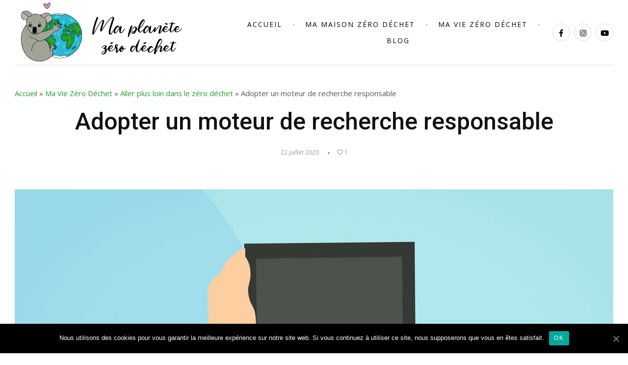

--- FILE ---
content_type: text/html; charset=UTF-8
request_url: https://maplanetezerodechet.com/adopter-un-moteur-de-recherche-responsable/
body_size: 14425
content:
<!DOCTYPE HTML>
<html lang="fr-FR">
<head>
<!-- Global site tag (gtag.js) - Google Analytics -->
<script async src="https://www.googletagmanager.com/gtag/js?id=UA-155198965-1"></script>
<script>
  window.dataLayer = window.dataLayer || [];
  function gtag(){dataLayer.push(arguments);}
  gtag('js', new Date());

  gtag('config', 'UA-155198965-1');
</script>
    <meta charset="UTF-8"/>
    <meta http-equiv="X-UA-Compatible" content="IE=edge"/>
    <meta name="viewport" content="width=device-width, initial-scale=1"/>
    <meta name='robots' content='index, follow, max-image-preview:large, max-snippet:-1, max-video-preview:-1' />
	<style>img:is([sizes="auto" i], [sizes^="auto," i]) { contain-intrinsic-size: 3000px 1500px }</style>
	
	<!-- This site is optimized with the Yoast SEO plugin v21.5 - https://yoast.com/wordpress/plugins/seo/ -->
	<title>Quel moteur de recherche écolo et responsable choisir? | Ma Planète Zéro Déchet</title>
	<meta name="description" content="Saviez-vous que chaque recherche sur internet génère 7 g de CO2? Il existe des moteurs de recherche plus respectueux de l&#039;environnement, découvrez-les ici." />
	<link rel="canonical" href="https://maplanetezerodechet.com/adopter-un-moteur-de-recherche-responsable/" />
	<meta property="og:locale" content="fr_FR" />
	<meta property="og:type" content="article" />
	<meta property="og:title" content="Quel moteur de recherche écolo et responsable choisir? | Ma Planète Zéro Déchet" />
	<meta property="og:description" content="Saviez-vous que chaque recherche sur internet génère 7 g de CO2? Il existe des moteurs de recherche plus respectueux de l&#039;environnement, découvrez-les ici." />
	<meta property="og:url" content="https://maplanetezerodechet.com/adopter-un-moteur-de-recherche-responsable/" />
	<meta property="og:site_name" content="Ma Planète Zéro Déchet" />
	<meta property="article:published_time" content="2020-07-22T06:52:29+00:00" />
	<meta property="article:modified_time" content="2020-07-31T08:40:55+00:00" />
	<meta property="og:image" content="https://maplanetezerodechet.com/wp-content/uploads/2020/07/moteur-de-recherche-1.jpg" />
	<meta property="og:image:width" content="1280" />
	<meta property="og:image:height" content="758" />
	<meta property="og:image:type" content="image/jpeg" />
	<meta name="author" content="Charlotte" />
	<meta name="twitter:card" content="summary_large_image" />
	<meta name="twitter:label1" content="Écrit par" />
	<meta name="twitter:data1" content="Charlotte" />
	<meta name="twitter:label2" content="Durée de lecture estimée" />
	<meta name="twitter:data2" content="6 minutes" />
	<!-- / Yoast SEO plugin. -->


<link rel='dns-prefetch' href='//fonts.googleapis.com' />
<script type="text/javascript">
/* <![CDATA[ */
window._wpemojiSettings = {"baseUrl":"https:\/\/s.w.org\/images\/core\/emoji\/15.0.3\/72x72\/","ext":".png","svgUrl":"https:\/\/s.w.org\/images\/core\/emoji\/15.0.3\/svg\/","svgExt":".svg","source":{"concatemoji":"https:\/\/maplanetezerodechet.com\/wp-includes\/js\/wp-emoji-release.min.js?ver=6.7.4"}};
/*! This file is auto-generated */
!function(i,n){var o,s,e;function c(e){try{var t={supportTests:e,timestamp:(new Date).valueOf()};sessionStorage.setItem(o,JSON.stringify(t))}catch(e){}}function p(e,t,n){e.clearRect(0,0,e.canvas.width,e.canvas.height),e.fillText(t,0,0);var t=new Uint32Array(e.getImageData(0,0,e.canvas.width,e.canvas.height).data),r=(e.clearRect(0,0,e.canvas.width,e.canvas.height),e.fillText(n,0,0),new Uint32Array(e.getImageData(0,0,e.canvas.width,e.canvas.height).data));return t.every(function(e,t){return e===r[t]})}function u(e,t,n){switch(t){case"flag":return n(e,"\ud83c\udff3\ufe0f\u200d\u26a7\ufe0f","\ud83c\udff3\ufe0f\u200b\u26a7\ufe0f")?!1:!n(e,"\ud83c\uddfa\ud83c\uddf3","\ud83c\uddfa\u200b\ud83c\uddf3")&&!n(e,"\ud83c\udff4\udb40\udc67\udb40\udc62\udb40\udc65\udb40\udc6e\udb40\udc67\udb40\udc7f","\ud83c\udff4\u200b\udb40\udc67\u200b\udb40\udc62\u200b\udb40\udc65\u200b\udb40\udc6e\u200b\udb40\udc67\u200b\udb40\udc7f");case"emoji":return!n(e,"\ud83d\udc26\u200d\u2b1b","\ud83d\udc26\u200b\u2b1b")}return!1}function f(e,t,n){var r="undefined"!=typeof WorkerGlobalScope&&self instanceof WorkerGlobalScope?new OffscreenCanvas(300,150):i.createElement("canvas"),a=r.getContext("2d",{willReadFrequently:!0}),o=(a.textBaseline="top",a.font="600 32px Arial",{});return e.forEach(function(e){o[e]=t(a,e,n)}),o}function t(e){var t=i.createElement("script");t.src=e,t.defer=!0,i.head.appendChild(t)}"undefined"!=typeof Promise&&(o="wpEmojiSettingsSupports",s=["flag","emoji"],n.supports={everything:!0,everythingExceptFlag:!0},e=new Promise(function(e){i.addEventListener("DOMContentLoaded",e,{once:!0})}),new Promise(function(t){var n=function(){try{var e=JSON.parse(sessionStorage.getItem(o));if("object"==typeof e&&"number"==typeof e.timestamp&&(new Date).valueOf()<e.timestamp+604800&&"object"==typeof e.supportTests)return e.supportTests}catch(e){}return null}();if(!n){if("undefined"!=typeof Worker&&"undefined"!=typeof OffscreenCanvas&&"undefined"!=typeof URL&&URL.createObjectURL&&"undefined"!=typeof Blob)try{var e="postMessage("+f.toString()+"("+[JSON.stringify(s),u.toString(),p.toString()].join(",")+"));",r=new Blob([e],{type:"text/javascript"}),a=new Worker(URL.createObjectURL(r),{name:"wpTestEmojiSupports"});return void(a.onmessage=function(e){c(n=e.data),a.terminate(),t(n)})}catch(e){}c(n=f(s,u,p))}t(n)}).then(function(e){for(var t in e)n.supports[t]=e[t],n.supports.everything=n.supports.everything&&n.supports[t],"flag"!==t&&(n.supports.everythingExceptFlag=n.supports.everythingExceptFlag&&n.supports[t]);n.supports.everythingExceptFlag=n.supports.everythingExceptFlag&&!n.supports.flag,n.DOMReady=!1,n.readyCallback=function(){n.DOMReady=!0}}).then(function(){return e}).then(function(){var e;n.supports.everything||(n.readyCallback(),(e=n.source||{}).concatemoji?t(e.concatemoji):e.wpemoji&&e.twemoji&&(t(e.twemoji),t(e.wpemoji)))}))}((window,document),window._wpemojiSettings);
/* ]]> */
</script>
<style id='wp-emoji-styles-inline-css' type='text/css'>

	img.wp-smiley, img.emoji {
		display: inline !important;
		border: none !important;
		box-shadow: none !important;
		height: 1em !important;
		width: 1em !important;
		margin: 0 0.07em !important;
		vertical-align: -0.1em !important;
		background: none !important;
		padding: 0 !important;
	}
</style>
<link rel='stylesheet' id='wp-block-library-css' href='https://maplanetezerodechet.com/wp-includes/css/dist/block-library/style.min.css?ver=6.7.4' type='text/css' media='all' />
<style id='classic-theme-styles-inline-css' type='text/css'>
/*! This file is auto-generated */
.wp-block-button__link{color:#fff;background-color:#32373c;border-radius:9999px;box-shadow:none;text-decoration:none;padding:calc(.667em + 2px) calc(1.333em + 2px);font-size:1.125em}.wp-block-file__button{background:#32373c;color:#fff;text-decoration:none}
</style>
<style id='global-styles-inline-css' type='text/css'>
:root{--wp--preset--aspect-ratio--square: 1;--wp--preset--aspect-ratio--4-3: 4/3;--wp--preset--aspect-ratio--3-4: 3/4;--wp--preset--aspect-ratio--3-2: 3/2;--wp--preset--aspect-ratio--2-3: 2/3;--wp--preset--aspect-ratio--16-9: 16/9;--wp--preset--aspect-ratio--9-16: 9/16;--wp--preset--color--black: #000000;--wp--preset--color--cyan-bluish-gray: #abb8c3;--wp--preset--color--white: #ffffff;--wp--preset--color--pale-pink: #f78da7;--wp--preset--color--vivid-red: #cf2e2e;--wp--preset--color--luminous-vivid-orange: #ff6900;--wp--preset--color--luminous-vivid-amber: #fcb900;--wp--preset--color--light-green-cyan: #7bdcb5;--wp--preset--color--vivid-green-cyan: #00d084;--wp--preset--color--pale-cyan-blue: #8ed1fc;--wp--preset--color--vivid-cyan-blue: #0693e3;--wp--preset--color--vivid-purple: #9b51e0;--wp--preset--gradient--vivid-cyan-blue-to-vivid-purple: linear-gradient(135deg,rgba(6,147,227,1) 0%,rgb(155,81,224) 100%);--wp--preset--gradient--light-green-cyan-to-vivid-green-cyan: linear-gradient(135deg,rgb(122,220,180) 0%,rgb(0,208,130) 100%);--wp--preset--gradient--luminous-vivid-amber-to-luminous-vivid-orange: linear-gradient(135deg,rgba(252,185,0,1) 0%,rgba(255,105,0,1) 100%);--wp--preset--gradient--luminous-vivid-orange-to-vivid-red: linear-gradient(135deg,rgba(255,105,0,1) 0%,rgb(207,46,46) 100%);--wp--preset--gradient--very-light-gray-to-cyan-bluish-gray: linear-gradient(135deg,rgb(238,238,238) 0%,rgb(169,184,195) 100%);--wp--preset--gradient--cool-to-warm-spectrum: linear-gradient(135deg,rgb(74,234,220) 0%,rgb(151,120,209) 20%,rgb(207,42,186) 40%,rgb(238,44,130) 60%,rgb(251,105,98) 80%,rgb(254,248,76) 100%);--wp--preset--gradient--blush-light-purple: linear-gradient(135deg,rgb(255,206,236) 0%,rgb(152,150,240) 100%);--wp--preset--gradient--blush-bordeaux: linear-gradient(135deg,rgb(254,205,165) 0%,rgb(254,45,45) 50%,rgb(107,0,62) 100%);--wp--preset--gradient--luminous-dusk: linear-gradient(135deg,rgb(255,203,112) 0%,rgb(199,81,192) 50%,rgb(65,88,208) 100%);--wp--preset--gradient--pale-ocean: linear-gradient(135deg,rgb(255,245,203) 0%,rgb(182,227,212) 50%,rgb(51,167,181) 100%);--wp--preset--gradient--electric-grass: linear-gradient(135deg,rgb(202,248,128) 0%,rgb(113,206,126) 100%);--wp--preset--gradient--midnight: linear-gradient(135deg,rgb(2,3,129) 0%,rgb(40,116,252) 100%);--wp--preset--font-size--small: 13px;--wp--preset--font-size--medium: 20px;--wp--preset--font-size--large: 36px;--wp--preset--font-size--x-large: 42px;--wp--preset--spacing--20: 0.44rem;--wp--preset--spacing--30: 0.67rem;--wp--preset--spacing--40: 1rem;--wp--preset--spacing--50: 1.5rem;--wp--preset--spacing--60: 2.25rem;--wp--preset--spacing--70: 3.38rem;--wp--preset--spacing--80: 5.06rem;--wp--preset--shadow--natural: 6px 6px 9px rgba(0, 0, 0, 0.2);--wp--preset--shadow--deep: 12px 12px 50px rgba(0, 0, 0, 0.4);--wp--preset--shadow--sharp: 6px 6px 0px rgba(0, 0, 0, 0.2);--wp--preset--shadow--outlined: 6px 6px 0px -3px rgba(255, 255, 255, 1), 6px 6px rgba(0, 0, 0, 1);--wp--preset--shadow--crisp: 6px 6px 0px rgba(0, 0, 0, 1);}:where(.is-layout-flex){gap: 0.5em;}:where(.is-layout-grid){gap: 0.5em;}body .is-layout-flex{display: flex;}.is-layout-flex{flex-wrap: wrap;align-items: center;}.is-layout-flex > :is(*, div){margin: 0;}body .is-layout-grid{display: grid;}.is-layout-grid > :is(*, div){margin: 0;}:where(.wp-block-columns.is-layout-flex){gap: 2em;}:where(.wp-block-columns.is-layout-grid){gap: 2em;}:where(.wp-block-post-template.is-layout-flex){gap: 1.25em;}:where(.wp-block-post-template.is-layout-grid){gap: 1.25em;}.has-black-color{color: var(--wp--preset--color--black) !important;}.has-cyan-bluish-gray-color{color: var(--wp--preset--color--cyan-bluish-gray) !important;}.has-white-color{color: var(--wp--preset--color--white) !important;}.has-pale-pink-color{color: var(--wp--preset--color--pale-pink) !important;}.has-vivid-red-color{color: var(--wp--preset--color--vivid-red) !important;}.has-luminous-vivid-orange-color{color: var(--wp--preset--color--luminous-vivid-orange) !important;}.has-luminous-vivid-amber-color{color: var(--wp--preset--color--luminous-vivid-amber) !important;}.has-light-green-cyan-color{color: var(--wp--preset--color--light-green-cyan) !important;}.has-vivid-green-cyan-color{color: var(--wp--preset--color--vivid-green-cyan) !important;}.has-pale-cyan-blue-color{color: var(--wp--preset--color--pale-cyan-blue) !important;}.has-vivid-cyan-blue-color{color: var(--wp--preset--color--vivid-cyan-blue) !important;}.has-vivid-purple-color{color: var(--wp--preset--color--vivid-purple) !important;}.has-black-background-color{background-color: var(--wp--preset--color--black) !important;}.has-cyan-bluish-gray-background-color{background-color: var(--wp--preset--color--cyan-bluish-gray) !important;}.has-white-background-color{background-color: var(--wp--preset--color--white) !important;}.has-pale-pink-background-color{background-color: var(--wp--preset--color--pale-pink) !important;}.has-vivid-red-background-color{background-color: var(--wp--preset--color--vivid-red) !important;}.has-luminous-vivid-orange-background-color{background-color: var(--wp--preset--color--luminous-vivid-orange) !important;}.has-luminous-vivid-amber-background-color{background-color: var(--wp--preset--color--luminous-vivid-amber) !important;}.has-light-green-cyan-background-color{background-color: var(--wp--preset--color--light-green-cyan) !important;}.has-vivid-green-cyan-background-color{background-color: var(--wp--preset--color--vivid-green-cyan) !important;}.has-pale-cyan-blue-background-color{background-color: var(--wp--preset--color--pale-cyan-blue) !important;}.has-vivid-cyan-blue-background-color{background-color: var(--wp--preset--color--vivid-cyan-blue) !important;}.has-vivid-purple-background-color{background-color: var(--wp--preset--color--vivid-purple) !important;}.has-black-border-color{border-color: var(--wp--preset--color--black) !important;}.has-cyan-bluish-gray-border-color{border-color: var(--wp--preset--color--cyan-bluish-gray) !important;}.has-white-border-color{border-color: var(--wp--preset--color--white) !important;}.has-pale-pink-border-color{border-color: var(--wp--preset--color--pale-pink) !important;}.has-vivid-red-border-color{border-color: var(--wp--preset--color--vivid-red) !important;}.has-luminous-vivid-orange-border-color{border-color: var(--wp--preset--color--luminous-vivid-orange) !important;}.has-luminous-vivid-amber-border-color{border-color: var(--wp--preset--color--luminous-vivid-amber) !important;}.has-light-green-cyan-border-color{border-color: var(--wp--preset--color--light-green-cyan) !important;}.has-vivid-green-cyan-border-color{border-color: var(--wp--preset--color--vivid-green-cyan) !important;}.has-pale-cyan-blue-border-color{border-color: var(--wp--preset--color--pale-cyan-blue) !important;}.has-vivid-cyan-blue-border-color{border-color: var(--wp--preset--color--vivid-cyan-blue) !important;}.has-vivid-purple-border-color{border-color: var(--wp--preset--color--vivid-purple) !important;}.has-vivid-cyan-blue-to-vivid-purple-gradient-background{background: var(--wp--preset--gradient--vivid-cyan-blue-to-vivid-purple) !important;}.has-light-green-cyan-to-vivid-green-cyan-gradient-background{background: var(--wp--preset--gradient--light-green-cyan-to-vivid-green-cyan) !important;}.has-luminous-vivid-amber-to-luminous-vivid-orange-gradient-background{background: var(--wp--preset--gradient--luminous-vivid-amber-to-luminous-vivid-orange) !important;}.has-luminous-vivid-orange-to-vivid-red-gradient-background{background: var(--wp--preset--gradient--luminous-vivid-orange-to-vivid-red) !important;}.has-very-light-gray-to-cyan-bluish-gray-gradient-background{background: var(--wp--preset--gradient--very-light-gray-to-cyan-bluish-gray) !important;}.has-cool-to-warm-spectrum-gradient-background{background: var(--wp--preset--gradient--cool-to-warm-spectrum) !important;}.has-blush-light-purple-gradient-background{background: var(--wp--preset--gradient--blush-light-purple) !important;}.has-blush-bordeaux-gradient-background{background: var(--wp--preset--gradient--blush-bordeaux) !important;}.has-luminous-dusk-gradient-background{background: var(--wp--preset--gradient--luminous-dusk) !important;}.has-pale-ocean-gradient-background{background: var(--wp--preset--gradient--pale-ocean) !important;}.has-electric-grass-gradient-background{background: var(--wp--preset--gradient--electric-grass) !important;}.has-midnight-gradient-background{background: var(--wp--preset--gradient--midnight) !important;}.has-small-font-size{font-size: var(--wp--preset--font-size--small) !important;}.has-medium-font-size{font-size: var(--wp--preset--font-size--medium) !important;}.has-large-font-size{font-size: var(--wp--preset--font-size--large) !important;}.has-x-large-font-size{font-size: var(--wp--preset--font-size--x-large) !important;}
:where(.wp-block-post-template.is-layout-flex){gap: 1.25em;}:where(.wp-block-post-template.is-layout-grid){gap: 1.25em;}
:where(.wp-block-columns.is-layout-flex){gap: 2em;}:where(.wp-block-columns.is-layout-grid){gap: 2em;}
:root :where(.wp-block-pullquote){font-size: 1.5em;line-height: 1.6;}
</style>
<link rel='stylesheet' id='contact-form-7-css' href='https://maplanetezerodechet.com/wp-content/plugins/contact-form-7/includes/css/styles.css?ver=5.3.1' type='text/css' media='all' />
<link rel='stylesheet' id='crp-style-rounded-thumbs-css' href='https://maplanetezerodechet.com/wp-content/plugins/contextual-related-posts/css/rounded-thumbs.min.css?ver=3.3.4' type='text/css' media='all' />
<style id='crp-style-rounded-thumbs-inline-css' type='text/css'>

			.crp_related.crp-rounded-thumbs a {
			  width: 150px;
			  height: 150px;
			  text-decoration: none;
			}
			.crp_related.crp-rounded-thumbs img {
			  max-width: 150px;
			  margin: auto;
			}
			.crp_related.crp-rounded-thumbs .crp_title {
			  width: 100%;
			}
			
</style>
<link rel='stylesheet' id='cookie-notice-front-css' href='https://maplanetezerodechet.com/wp-content/plugins/cookie-notice/css/front.min.css?ver=6.7.4' type='text/css' media='all' />
<link rel='stylesheet' id='zobo-googlefonts-css' href='//fonts.googleapis.com/css?family=Roboto%3A400%2C500%7COpen+Sans%3A400%2C600&#038;subset=latin%2Clatin-ext' type='text/css' media='all' />
<link rel='stylesheet' id='bootstrap-css' href='https://maplanetezerodechet.com/wp-content/themes/zobo/libs/bootstrap/bootstrap.css?ver=6.7.4' type='text/css' media='all' />
<link rel='stylesheet' id='font-awesome-css' href='https://maplanetezerodechet.com/wp-content/themes/zobo/libs/font-awesome/css/all.css?ver=6.7.4' type='text/css' media='all' />
<link rel='stylesheet' id='chosen-css' href='https://maplanetezerodechet.com/wp-content/themes/zobo/libs/chosen/chosen.css?ver=6.7.4' type='text/css' media='all' />
<link rel='stylesheet' id='owl-carousel-css' href='https://maplanetezerodechet.com/wp-content/themes/zobo/libs/owl/owl.carousel.css?ver=6.7.4' type='text/css' media='all' />
<link rel='stylesheet' id='zobo-style-css' href='https://maplanetezerodechet.com/wp-content/themes/zobo/style.css?ver=6.7.4' type='text/css' media='all' />
<style id='zobo-style-inline-css' type='text/css'>

            a{
            	color: #26992f;
            }
            .az-button:hover, button:hover, .button:hover, input[type='submit']:hover,
            .az-button:focus, button:focus, .button:focus, input[type='submit']:focus{
            	background: #26992f;
            }
            .chosen-container .chosen-results li.highlighted{
              background-color: #26992f;
            }
            .sticky .post-title:before{
            	color: #26992f;
            }
            .screen-reader-text:focus {
            	color: #26992f;
            }
            .zobo-mainmenu .main-menu a:hover{
                color: #26992f;
            }
            .zobo-social a:hover{
            	background: #26992f;
            	border-color: #26992f;
            }
            .zobo-social .cart-customlocation:hover{
            	color: #26992f;
            }
            .cart-customlocation span{
            	background: #26992f;
            }
            .item-post-feature .readmore{
            	background: #26992f;
            }
            .item-post-feature .readmore:hover{
            	color: #26992f;
            }
            .featured-posts-slider .owl-dots .owl-dot{
            	border: 1px solid #26992f;
            }
            .featured-posts-slider .owl-dots .owl-dot.active{
            	background: #26992f;
            }
            .ss-about{
            	background: #26992f;
            }
            .post-title a:hover{
                color: #26992f;
            }
            .post-cats a{
            	color: #26992f;
            }
            .post-cats a:after{
            	background: #26992f;
            }
            .post-meta .zobo-like-post:hover{color: #26992f;}
            .zobo-blog .social-share a:hover{
            	color: #26992f;
            }
            .zobo-single-post .social-share a:hover{color: #26992f}
            .zobo-single-post .social-share a:after{
            	background: #26992f;
            }
            .inf-ath .ath-name a:hover{
                color: #26992f;
            }
            .post-related-title:after,
            .comment-reply-title:after,
            .comments-title:after{
            	background: #26992f;
            }
            .widget-title:after{
            	background: #26992f;
            }
            .widget ul li a:hover{color:#26992f;}
            .sidebar .widget_archive > ul > li:before,
            .sidebar .widget_categories > ul > li:before,
            .sidebar .widget_pages > ul > li:before,
            .sidebar .widget_recent_comments > ul > li:before,
            .sidebar .widget_recent_entries > ul > li:before,
            .sidebar .widget_rss > ul > li:before,
            .sidebar .widget_nav_menu > ul > li:before,
            .sidebar .widget_meta ul li:before{
            	color: #26992f;
            }
            .tagcloud a:hover{
            	color: #26992f;
            	border-color: #26992f;
            }
            .ft-widget .widget a:hover{color: #26992f;}
            .ft-widget .tagcloud a:hover{border-color: #26992f;}
            .woocommerce ul.products li.product .price{color: #26992f;}
            .woocommerce span.onsale{
            	background: #26992f;
            }
            .woocommerce div.product p.price, .woocommerce div.product span.price{
            	color: #26992f
            }
            .woocommerce #respond input#submit.alt:hover, .woocommerce a.button.alt:hover, .woocommerce button.button.alt:hover, .woocommerce input.button.alt:hover{
            	background: #26992f;
            }
        
</style>
<script type="text/javascript" src="https://maplanetezerodechet.com/wp-includes/js/jquery/jquery.min.js?ver=3.7.1" id="jquery-core-js"></script>
<script type="text/javascript" src="https://maplanetezerodechet.com/wp-includes/js/jquery/jquery-migrate.min.js?ver=3.4.1" id="jquery-migrate-js"></script>
<script type="text/javascript" id="cookie-notice-front-js-extra">
/* <![CDATA[ */
var cnArgs = {"ajaxUrl":"https:\/\/maplanetezerodechet.com\/wp-admin\/admin-ajax.php","nonce":"51a0ddb440","hideEffect":"fade","position":"bottom","onScroll":"0","onScrollOffset":"100","onClick":"0","cookieName":"cookie_notice_accepted","cookieTime":"2592000","cookieTimeRejected":"2592000","cookiePath":"\/","cookieDomain":"","redirection":"0","cache":"0","refuse":"0","revokeCookies":"0","revokeCookiesOpt":"automatic","secure":"1","coronabarActive":"0"};
/* ]]> */
</script>
<script type="text/javascript" src="https://maplanetezerodechet.com/wp-content/plugins/cookie-notice/js/front.min.js?ver=1.3.2" id="cookie-notice-front-js"></script>
<link rel="https://api.w.org/" href="https://maplanetezerodechet.com/wp-json/" /><link rel="alternate" title="JSON" type="application/json" href="https://maplanetezerodechet.com/wp-json/wp/v2/posts/6324" /><link rel="EditURI" type="application/rsd+xml" title="RSD" href="https://maplanetezerodechet.com/xmlrpc.php?rsd" />
<meta name="generator" content="WordPress 6.7.4" />
<link rel='shortlink' href='https://maplanetezerodechet.com/?p=6324' />
<link rel="alternate" title="oEmbed (JSON)" type="application/json+oembed" href="https://maplanetezerodechet.com/wp-json/oembed/1.0/embed?url=https%3A%2F%2Fmaplanetezerodechet.com%2Fadopter-un-moteur-de-recherche-responsable%2F" />
<link rel="alternate" title="oEmbed (XML)" type="text/xml+oembed" href="https://maplanetezerodechet.com/wp-json/oembed/1.0/embed?url=https%3A%2F%2Fmaplanetezerodechet.com%2Fadopter-un-moteur-de-recherche-responsable%2F&#038;format=xml" />
<style type="text/css">.recentcomments a{display:inline !important;padding:0 !important;margin:0 !important;}</style>

<script type="application/ld+json" class="saswp-schema-markup-output">
[{"@context":"https://schema.org/","@type":"WebPage","@id":"https://maplanetezerodechet.com/adopter-un-moteur-de-recherche-responsable/#webpage","name":"Quel moteur de recherche écolo et responsable choisir? | Ma Planète Zéro Déchet","url":"https://maplanetezerodechet.com/adopter-un-moteur-de-recherche-responsable/","lastReviewed":"2020-07-31T10:40:55+02:00","dateCreated":"2020-07-22T08:52:29+02:00","inLanguage":"fr-FR","description":"Saviez-vous que chaque recherche sur internet génère 7 g de CO2? Il existe des moteurs de recherche plus respectueux de l'environnement, découvrez-les ici.","mainEntity":{"@type":"Article","mainEntityOfPage":"https://maplanetezerodechet.com/adopter-un-moteur-de-recherche-responsable/","headline":"Quel moteur de recherche écolo et responsable choisir? | Ma Planète Zéro Déchet","description":"Saviez-vous que chaque recherche sur internet génère 7 g de CO2? Il existe des moteurs de recherche plus respectueux de l'environnement, découvrez-les ici.","keywords":"informatique, ","datePublished":"2020-07-22T08:52:29+02:00","dateModified":"2020-07-31T10:40:55+02:00","author":{"@type":"Person","name":"Charlotte","url":"https://maplanetezerodechet.com/author/charlotte/","sameAs":[],"image":{"@type":"ImageObject","url":"https://secure.gravatar.com/avatar/3793ea6e0e6a1ac48682014ce7d2edc8?s=96&d=mm&r=g","height":96,"width":96}},"publisher":{"@type":"Organization","name":"Ma Planète Zéro Déchet","url":"https://maplanetezerodechet.com","logo":{"@type":"ImageObject","url":"https://maplanetezerodechet.com/wp-content/uploads/2019/11/logo-maplanetezerodechet.png","width":"546","height":"200"}},"image":[{"@type":"ImageObject","@id":"https://maplanetezerodechet.com/adopter-un-moteur-de-recherche-responsable/#primaryimage","url":"https://maplanetezerodechet.com/wp-content/uploads/2020/07/moteur-de-recherche-1.jpg","width":"1280","height":"758"},{"@type":"ImageObject","url":"https://maplanetezerodechet.com/wp-content/uploads/2020/07/ecosia.jpg","width":720,"height":261},{"@type":"ImageObject","url":"https://maplanetezerodechet.com/wp-content/uploads/2020/07/lilo.png","width":640,"height":258},{"@type":"ImageObject","url":"https://maplanetezerodechet.com/wp-content/uploads/2020/07/ecogine.png","width":638,"height":186}]},"reviewedBy":{"@type":"Organization","name":"Ma Planète Zéro Déchet","url":"https://maplanetezerodechet.com","logo":{"@type":"ImageObject","url":"https://maplanetezerodechet.com/wp-content/uploads/2019/11/logo-maplanetezerodechet.png","width":"546","height":"200"}},"speakable":{"@type":"SpeakableSpecification","xpath":["/html/head/title","/html/head/meta[@name='description']/@content"]}}]
</script>

<style type="text/css" id="custom-background-css">
body.custom-background { background-color: #ffffff; }
</style>
	</head>
<body class="post-template-default single single-post postid-6324 single-format-standard custom-background cookies-not-set">
    <header id="zobo-header" class="header">
        <div class="container">        
            <div class="header-content d-table">
                <div class="zobo-logo d-table-cell"> 
                                        <span>
                        <a href="https://maplanetezerodechet.com/">
                                                        <img src="https://maplanetezerodechet.com/wp-content/uploads/2019/11/logo-maplanetezerodechet.png" alt="Ma Planète Zéro Déchet" />
                                                    </a>
                    </span>
                                    </div>
                <div class="zobo-mainmenu d-table-cell">
                    <nav><div id="nav-wrapper" class="nav-main">
                        <ul id="menu-principal" class="main-menu"><li id="menu-item-14" class="menu-item menu-item-type-custom menu-item-object-custom menu-item-home menu-item-has-children menu-item-14 dropdown"><a title="Accueil" href="https://maplanetezerodechet.com" data-toggle="dropdown" aria-haspopup="true">Accueil <span class="caret"></span></a>
<ul role="menu" class="sub-menu">
	<li id="menu-item-603" class="menu-item menu-item-type-post_type menu-item-object-page menu-item-603"><a title="Pourquoi s&#039;engager ?" href="https://maplanetezerodechet.com/pourquoi/">Pourquoi s&#8217;engager ?</a></li>
	<li id="menu-item-994" class="menu-item menu-item-type-post_type menu-item-object-page menu-item-994"><a title="Par où commencer le zéro déchet?" href="https://maplanetezerodechet.com/commencer/">Par où commencer le zéro déchet?</a></li>
	<li id="menu-item-719" class="menu-item menu-item-type-taxonomy menu-item-object-category menu-item-719"><a title="S&#039;informer" href="https://maplanetezerodechet.com/agir/sinformer/">S&#8217;informer</a></li>
</ul>
</li>
<li id="menu-item-548" class="menu-item menu-item-type-taxonomy menu-item-object-category menu-item-has-children menu-item-548 dropdown"><a title="Ma Maison Zéro Déchet" href="https://maplanetezerodechet.com/agir/maison/" data-toggle="dropdown" aria-haspopup="true">Ma Maison Zéro Déchet <span class="caret"></span></a>
<ul role="menu" class="sub-menu">
	<li id="menu-item-712" class="menu-item menu-item-type-taxonomy menu-item-object-category menu-item-712"><a title="Cuisine" href="https://maplanetezerodechet.com/agir/maison/cuisine/">Cuisine</a></li>
	<li id="menu-item-716" class="menu-item menu-item-type-taxonomy menu-item-object-category menu-item-716"><a title="Salle de bain" href="https://maplanetezerodechet.com/agir/maison/salle-de-bain/">Salle de bain</a></li>
	<li id="menu-item-688" class="menu-item menu-item-type-taxonomy menu-item-object-category menu-item-688"><a title="Dressing" href="https://maplanetezerodechet.com/agir/maison/dressing/">Dressing</a></li>
	<li id="menu-item-715" class="menu-item menu-item-type-taxonomy menu-item-object-category menu-item-715"><a title="Produits d&#039;entretien" href="https://maplanetezerodechet.com/agir/maison/produits-dentretien/">Produits d&#8217;entretien</a></li>
	<li id="menu-item-714" class="menu-item menu-item-type-taxonomy menu-item-object-category menu-item-714"><a title="Jardin et Balcon" href="https://maplanetezerodechet.com/agir/maison/jardin-et-balcon/">Jardin et Balcon</a></li>
	<li id="menu-item-713" class="menu-item menu-item-type-taxonomy menu-item-object-category menu-item-713"><a title="Habitation" href="https://maplanetezerodechet.com/agir/maison/habitation/">Habitation</a></li>
</ul>
</li>
<li id="menu-item-1739" class="menu-item menu-item-type-taxonomy menu-item-object-category current-post-ancestor menu-item-has-children menu-item-1739 dropdown"><a title="Ma Vie Zéro Déchet" href="https://maplanetezerodechet.com/agir/vie-zero-dechet/" data-toggle="dropdown" aria-haspopup="true">Ma Vie Zéro Déchet <span class="caret"></span></a>
<ul role="menu" class="sub-menu">
	<li id="menu-item-556" class="menu-item menu-item-type-taxonomy menu-item-object-category menu-item-has-children menu-item-556 dropdown"><a title="Alimentation" href="https://maplanetezerodechet.com/agir/vie-zero-dechet/alimentation/">Alimentation <span class="caret"></span></a>
	<ul role="menu" class="sub-menu">
		<li id="menu-item-717" class="menu-item menu-item-type-taxonomy menu-item-object-category menu-item-717"><a title="Manger mieux" href="https://maplanetezerodechet.com/agir/vie-zero-dechet/alimentation/manger-mieux/">Manger mieux</a></li>
		<li id="menu-item-718" class="menu-item menu-item-type-taxonomy menu-item-object-category menu-item-718"><a title="Recettes de cuisine" href="https://maplanetezerodechet.com/agir/vie-zero-dechet/alimentation/recettes-de-cuisine/">Recettes de cuisine</a></li>
	</ul>
</li>
	<li id="menu-item-570" class="menu-item menu-item-type-taxonomy menu-item-object-category menu-item-570"><a title="Faire ses courses" href="https://maplanetezerodechet.com/agir/vie-zero-dechet/courses/">Faire ses courses</a></li>
	<li id="menu-item-569" class="menu-item menu-item-type-taxonomy menu-item-object-category current-post-ancestor current-menu-parent current-post-parent menu-item-569"><a title="Au travail" href="https://maplanetezerodechet.com/agir/vie-zero-dechet/travail/">Au travail</a></li>
	<li id="menu-item-571" class="menu-item menu-item-type-taxonomy menu-item-object-category menu-item-571"><a title="Se déplacer et Voyager" href="https://maplanetezerodechet.com/agir/vie-zero-dechet/mobilite/">Se déplacer et Voyager</a></li>
	<li id="menu-item-572" class="menu-item menu-item-type-taxonomy menu-item-object-category menu-item-572"><a title="Evénements" href="https://maplanetezerodechet.com/agir/vie-zero-dechet/evenements/">Evénements</a></li>
	<li id="menu-item-568" class="menu-item menu-item-type-taxonomy menu-item-object-category current-post-ancestor current-menu-parent current-post-parent menu-item-568"><a title="Aller plus loin dans le zéro déchet" href="https://maplanetezerodechet.com/agir/vie-zero-dechet/aller-plus-loin/">Aller plus loin dans le zéro déchet</a></li>
</ul>
</li>
<li id="menu-item-573" class="menu-item menu-item-type-taxonomy menu-item-object-category menu-item-573"><a title="Blog" href="https://maplanetezerodechet.com/agir/blog/">Blog</a></li>
</ul>                    </div></nav>
                    <a href="javascript:void(0)" class="nav-icon toggle-mainmenu">
                        <i class="fas fa-bars"></i>
                    </a>
                </div>
                <div class="header-social zobo-social d-table-cell">
                    <a href="https://www.facebook.com/maplanetezerodechet/" target="_blank"><i class="fab fa-facebook-f"></i></a>                                        <a href="https://www.instagram.com/ma.planete.zero.dechet/" target="_blank"><i class="fab fa-instagram"></i></a>                                                            <a href="https://www.youtube.com/channel/UCEfdRroW-grCqQLo4rpw9Yg" target="_blank"><i class="fab fa-youtube"></i></a>                                                        </div>
            </div>
        </div>
    </header>
    <div class="zobo-primary">
    <div class="main-contaier">
    <div class="container">
            <div class="zobo-single-post">
            <div class=" item-blog post-6324 post type-post status-publish format-standard has-post-thumbnail hentry category-aller-plus-loin category-travail tag-informatique">
                <!--<div class="inf-ath">
                    <img alt='' src='https://secure.gravatar.com/avatar/3793ea6e0e6a1ac48682014ce7d2edc8?s=100&#038;d=mm&#038;r=g' srcset='https://secure.gravatar.com/avatar/3793ea6e0e6a1ac48682014ce7d2edc8?s=200&#038;d=mm&#038;r=g 2x' class='avatar avatar-100 photo' height='100' width='100' decoding='async'/>                    <div class="ath-name">
                        <a href="https://maplanetezerodechet.com/author/charlotte/">Charlotte</a>
                    </div>
                </div> -->
								<p id="breadcrumbs"><span><span><a href="https://maplanetezerodechet.com/">Accueil</a></span> » <span><a href="https://maplanetezerodechet.com/agir/vie-zero-dechet/">Ma Vie Zéro Déchet</a></span> » <span><a href="https://maplanetezerodechet.com/agir/vie-zero-dechet/aller-plus-loin/">Aller plus loin dans le zéro déchet</a></span> » <span class="breadcrumb_last" aria-current="page">Adopter un moteur de recherche responsable</span></span></p>				
                <h1 class="post-title title-single">Adopter un moteur de recherche responsable</h1>
                <div class="post-meta">
    <!--<div class="post-cats"><a href="https://maplanetezerodechet.com/agir/vie-zero-dechet/aller-plus-loin/" rel="category tag">Aller plus loin dans le zéro déchet</a>, <a href="https://maplanetezerodechet.com/agir/vie-zero-dechet/travail/" rel="category tag">Le zéro déchet au travail</a></div>-->
    <div class="data-share">
                <span class="post-date">22 juillet 2020</span>
                <a href="#" class="zobo-like-post" id="zobo-like-post-6324" title="Like this"><i class="far fa-heart"></i> 1</a>    </div>
</div>                                <div class="post-format">
                    <img src="https://maplanetezerodechet.com/wp-content/uploads/2020/07/moteur-de-recherche-1-1280x700.jpg" alt="Featured Image" />
                </div>
                                <div class="single-post-content">
                    <div class="post-info">
                        <div class="row justify-content-md-center">
                            <div class="col-md-8 col-xl-9">
                                <div class="post-content">

                                    
<p>94% des Français utilisent Google pour effectuer leurs recherches quotidiennes sur le net. Pourtant ce moteur de recherche est connu pour récupérer des données sur ces utilisateurs afin de connaître leurs habitudes et vendre des publicités ciblées. Mais ce sujet n’est pas vraiment le cœur de cet article.</p>



<p>Saviez-vous que chaque recherche que vous effectuez engendre des échanges de données qui génèrent des émissions de CO<sup>2</sup>&nbsp;? Selon les études, la navigation sur Internet et les services associés (comme les hébergements de fichiers dans les clouds ou les vidéos), émettent 2% des émissions globales de CO<sup>2</sup>, soit autant que l’industrie aérienne&nbsp;! 140 millions de requêtes sont effectuées sur Google chaque heure dans le monde. Pas si étonnant quand on voit la place importante qu’à pris internet dans notre quotidien. Chaque recherche émet 7 grammes de CO2. En une heure, l’émission en CO2 généré par les 140 millions de requêtes équivaut à 1000 allers retours Paris – New York.</p>



<p>Il existe des moteurs de recherche alternatifs plus verts et écoresponsables qui vous permettent de compenser les émissions en CO2 que vous générez quand vous effectuez des recherches ou de faire un geste pour l’environnement. </p>



<h2 class="wp-block-heading">Les moteurs de recherche plus verts</h2>



<h3 class="wp-block-heading">Ecosia</h3>



<div class="wp-block-image"><figure class="aligncenter size-large"><img fetchpriority="high" decoding="async" width="720" height="261" src="https://maplanetezerodechet.com/wp-content/uploads/2020/07/ecosia.jpg" alt="" class="wp-image-6327" srcset="https://maplanetezerodechet.com/wp-content/uploads/2020/07/ecosia.jpg 720w, https://maplanetezerodechet.com/wp-content/uploads/2020/07/ecosia-300x109.jpg 300w" sizes="(max-width: 720px) 100vw, 720px" /></figure></div>



<p>Le slogan d’Ecosia&nbsp;? «&nbsp;Le moteur de recherche qui plante des arbres&nbsp;». L’entreprise reverse 80% de ses revenus publicitaires à des projets de reforestation au Burkina Faso où on reverdit le désert, à Madagascar, où on tente de restaurer la biodiversité et au Pérou, où Ecosia coopère avec des producteurs locaux de café et de cacao afin de reboiser et d’apporter de nouveaux revenus à la population.</p>



<p>Grâce à ce moteur de recherche, 100 millions d’arbres ont déjà été plantés*. Il faut compter 50 recherches pour financer la plantation d’un arbre. Le système de recherche se base sur Bing et est complété par des algorithmes d’Ecosia. C’est donc Bing qui lui reverse une partie de ses revenus publicitaires en fonction des clics. Ecosia protège vos données&nbsp;: elle ne les vend à aucun annonceur et ne laisse aucun tiers surveiller votre activité en ligne.</p>



<p>Ecosia est partenaire de la fondation WWF et s’engage à limiter ses émissions en CO2. L’entreprise a même fait construire sa propre centrale solaire afin d’alimenter ses serveurs avec des énergies vertes.</p>



<p>Les rapports d’activités d’Ecosia sont disponibles sur leur site internet.</p>



<h3 class="wp-block-heading">Lilo</h3>



<div class="wp-block-image"><figure class="aligncenter size-large"><img decoding="async" width="640" height="258" src="https://maplanetezerodechet.com/wp-content/uploads/2020/07/lilo.png" alt="" class="wp-image-6328" srcset="https://maplanetezerodechet.com/wp-content/uploads/2020/07/lilo.png 640w, https://maplanetezerodechet.com/wp-content/uploads/2020/07/lilo-300x121.png 300w" sizes="(max-width: 640px) 100vw, 640px" /></figure></div>



<p>Lilo est LA solution française pour naviguer sur la toile tout en soutenant des projets sociaux, environnementaux, éducatifs et éthiques. Tout comme Ecosia, ce sont les revenus publicitaires qui sont reversés aux différentes initiatives. Les projets sont minutieusement sélectionnés, tout est vérifié&nbsp;: impact social et environnemental, existence d’une communauté de soutien initial et d’une structure légale.</p>



<p>Chacune de vos recherches génère des «&nbsp;gouttes&nbsp;» que vous pouvez ensuite distribuer aux initiatives que vous souhaitez financer. Grâce à Lilo, un utilisateur génère environ 15€ de revenu par an. 50% de ces revenus sont reversés aux associations et ONG et 5% permettent à l’entreprise de compenser ces émissions de carbone. Les 45% restant financent le bon fonctionnement de l’entreprise et du moteur de recherche.</p>



<p>La préservation de la vie privée des utilisateurs est une priorité pour Lilo&nbsp;: aucune donnée sur les utilisateurs et leurs recherches n’est effectuée, aucun cookie de tracking n’est déposé.</p>



<p>Le grand avantage de Lilo est que grâce à un système de métamoteur, il interroge de grands moteurs de recherche (Google, Yahoo&nbsp;! et Bing). Ainsi, vous bénéficiez de résultats aussi pertinents que si vous faisiez la recherche directement sur Google. Ce sont ces grands moteurs de recherche qui reversent une part de leurs revenus publicitaires à Lilo en fonction des clics obtenus.</p>



<p>Les rapports d’activités de Lilo sont disponibles sur leur site internet&nbsp;: vous y découvrirez les paiements reçus par les différentes initiatives.</p>



<h3 class="wp-block-heading">Ecogine</h3>



<div class="wp-block-image"><figure class="aligncenter size-large"><img loading="lazy" decoding="async" width="638" height="186" src="https://maplanetezerodechet.com/wp-content/uploads/2020/07/ecogine.png" alt="" class="wp-image-6329" srcset="https://maplanetezerodechet.com/wp-content/uploads/2020/07/ecogine.png 638w, https://maplanetezerodechet.com/wp-content/uploads/2020/07/ecogine-300x87.png 300w" sizes="auto, (max-width: 638px) 100vw, 638px" /></figure></div>



<p>Ecogine est la création de trois étudiants de Polytech’Nantes. C’est un moteur de recherche associatif dont 70% des revenus publicitaires sont reversés à des associations environnementales sélectionnées par les utilisateurs. Pour 1000 recherches, 2.10€ sont récoltés et remis aux associations. 5% de revenus restant permettent le rachat des émissions de CO2, 5% servent au fonctionnement du site et 20% sont reversés à l’association Pour Les Enfants du Pays de Beleyme qui gère le site d’Ecogine.</p>



<p>Ecogine se base sur le moteur de recherche Google, tout comme Lilo, ce qui lui permet de proposer de résultats pertinents lorsque vous effectuez des recherches. En revanche, si Ecogine en lui-même ne collecte et ne vend aucune information concernant vos recherches, les conditions de protection de vos données sont les mêmes que si vous faisiez directement vos recherches sur Google.</p>



<p>Ecogine compense le CO2 généré par les data-centers, les serveurs et le terminal lorsqu’ils sont sollicités par les utilisateurs quand ils effectuent des recherches. L’hébergeur d’Ecogine s’est engagé à respecter une charte stipulant qu’il doit utiliser de l’électricité d’origine renouvelable et compenser, lui aussi, ses émissions de CO2. &nbsp;</p>



<h2 class="wp-block-heading">Est-ce que c’est vraiment écolo&nbsp;?</h2>



<p>Comme ces moteurs de recherche responsable utilisent les technologies de plus grosses entreprises pour afficher les résultats de vos recherches, chaque requête engendre autant de CO2, car elle emprunte les «&nbsp;mêmes chemins&nbsp;». La différence est que ces moteurs de recherche responsable s’évertuent à compenser ces émissions carbone avec les revenus générés. C’est donc une bonne chose d’adopter un moteur de recherche plus green, mais il faut aussi prendre de bonnes habitudes, comme limiter l’utilisation d’internet.</p>



<p>Le petit paradoxe que l’on peut mettre en évidence (si on se fait l’avocat du diable), c’est que ces entreprises «&nbsp;écolos&nbsp;» se financent grâce à la publicité et acheter n’est pas vraiment le meilleur allier de la décroissance. Ce qu’il faut se dire c’est que c’est déjà mieux que rien et que FORCEMENT pour se faire de l’argent quand on est un moteur de recherche, ça passe par la publicité.</p>



<p>Chose à savoir&nbsp;: Google utilise des énergies renouvelables pour alimenter ses data-centers en éléctricité. Il fait figure de bon élève dans ce domaine.</p>



<h2 class="wp-block-heading">Est-ce que ça fonctionne&nbsp;?</h2>



<p>Si vous faites des recherches pointues ou très précises, les résultats obtenus par le biais de ces moteurs de recherches sont souvent un peu moins pointus… Mais pour une utilisation «&nbsp;classique&nbsp;», ils fonctionnent très bien. Il ne faut pas oublier que pour proposer des résultats précis il faut que la machine «&nbsp;s’entraîne&nbsp;» et apprenne à vous connaître, tout comme les moteurs de recherche «&nbsp;classique&nbsp;». Si vous changez de moteur de recherche, il vous faudra du temps pour vous apprivoiser mutuellement.</p>



<p>*Chiffre datant de juillet 2020</p>
                                </div>                                <div class="post-bottom ">
                                                                        <div class="post-tags">
                                        Tags: <a href="https://maplanetezerodechet.com/theme/informatique/" rel="tag">informatique</a>                                    </div>
                                                                                                             <div class="post-social">    <div class="social-share share-buttons">
                <a target="_blank" href="https://www.facebook.com/sharer/sharer.php?u=https://maplanetezerodechet.com/adopter-un-moteur-de-recherche-responsable/">Facebook</a>
        <a target="_blank" href="https://twitter.com/home?status=Check%20out%20this%20article:%20Adopter+un+moteur+de+recherche+responsable%20-%20https%3A%2F%2Fmaplanetezerodechet.com%2Fadopter-un-moteur-de-recherche-responsable%2F">Twitter</a>                    			
        <a target="_blank" href="https://pinterest.com/pin/create/button/?url=https://maplanetezerodechet.com/adopter-un-moteur-de-recherche-responsable/&#038;media=https://maplanetezerodechet.com/wp-content/uploads/2020/07/moteur-de-recherche-1.jpg&#038;description=Adopter%20un%20moteur%20de%20recherche%20responsable">Pinterest</a>
            </div></div>
                                                                    </div>
                                                            
                                        <div class="post-related zobo-blog">
        <h3 class="post-related-title">D&eacute;couvrez aussi</h3>
        <div class="row">
                    <div class="col-md-4 item-relate post">
                    <div class="inner-post">
    				        				<div class="post-format post-image">
                            <figure><img src="https://maplanetezerodechet.com/wp-content/uploads/2020/01/lunch-box-570x524.jpg" alt="Préparer sa lunch box"/></figure>
                                                    </div>
                                            <div class="post-info">
                        <span class="post-title"><a href="https://maplanetezerodechet.com/lunch-box/">Préparer sa lunch box</a></span>
                        <div class="post-meta">
    <!--<div class="post-cats"><a href="https://maplanetezerodechet.com/agir/vie-zero-dechet/travail/" rel="category tag">Le zéro déchet au travail</a>, <a href="https://maplanetezerodechet.com/agir/vie-zero-dechet/alimentation/manger-mieux/" rel="category tag">Manger mieux</a></div>-->
    <div class="data-share">
                <span class="post-date">13 janvier 2020</span>
                <a href="#" class="zobo-like-post" id="zobo-like-post-1654" title="Like this"><i class="far fa-heart"></i> </a>    </div>
</div>                        <div class="post-excerpt"><p>Environ ¾ des salariés achètent quotidiennement des plats à emporter ou mangent à la cantine. Une pratique qui coûte énormément d’argent&#8230;</p>
</div>
                    </div>
                </div>
            </div>
                    <div class="col-md-4 item-relate post">
                    <div class="inner-post">
    				        				<div class="post-format post-image">
                            <figure><img src="https://maplanetezerodechet.com/wp-content/uploads/2019/12/Gobelet-en-plastique-570x524.jpg" alt="Refuser le plastique à usage unique"/></figure>
                                                    </div>
                                            <div class="post-info">
                        <span class="post-title"><a href="https://maplanetezerodechet.com/refuser-le-plastique-a-usage-unique/">Refuser le plastique à usage unique</a></span>
                        <div class="post-meta">
    <!--<div class="post-cats"><a href="https://maplanetezerodechet.com/agir/vie-zero-dechet/aller-plus-loin/" rel="category tag">Aller plus loin dans le zéro déchet</a></div>-->
    <div class="data-share">
                <span class="post-date">5 décembre 2019</span>
                <a href="#" class="zobo-like-post" id="zobo-like-post-809" title="Like this"><i class="far fa-heart"></i> </a>    </div>
</div>                        <div class="post-excerpt"><p>Les plastiques à usage unique, comme les sacs, les couverts, la vaisselle, les bouteilles, les pailles, etc. sont une plaie pour&#8230;</p>
</div>
                    </div>
                </div>
            </div>
                    <div class="col-md-4 item-relate post">
                    <div class="inner-post">
    				        				<div class="post-format post-image">
                            <figure><img src="https://maplanetezerodechet.com/wp-content/uploads/2020/04/tasse-ordinateur-570x524.jpg" alt="Abandonner les gobelets jetables pour le café"/></figure>
                                                    </div>
                                            <div class="post-info">
                        <span class="post-title"><a href="https://maplanetezerodechet.com/mug-pour-le-cafe/">Abandonner les gobelets jetables pour le café</a></span>
                        <div class="post-meta">
    <!--<div class="post-cats"><a href="https://maplanetezerodechet.com/agir/vie-zero-dechet/travail/" rel="category tag">Le zéro déchet au travail</a></div>-->
    <div class="data-share">
                <span class="post-date">23 avril 2020</span>
                <a href="#" class="zobo-like-post" id="zobo-like-post-5168" title="Like this"><i class="far fa-heart"></i> </a>    </div>
</div>                        <div class="post-excerpt"><p>Chaque année, les Français jettent 4.73 milliards de gobelets en plastique. Fabriqué à base de pétrole, seul 1% de ces verres&#8230;</p>
</div>
                    </div>
                </div>
            </div>
        		</div> 
    </div>
                                                                 
                            </div>
                                                        <div class="col-md-4 col-xl-3">
                                <aside id="sidebar" class="sidebar">
	<div id="search-3" class="widget widget_search"><span class="widget-title">Rechercher dans le site</span><form role="search" method="get" class="searchform" action="https://maplanetezerodechet.com/">
	<input type="text" class="text" placeholder="Entrez une expression et tapez sur Entr&eacute;e..." name="s" />
</form></div><div id="widget_crp-2" class="widget widget_widget_crp"><span class="widget-title">Sur le même sujet</span><div class="crp_related crp_related_widget    crp-rounded-thumbs"><ul><li><a href="https://maplanetezerodechet.com/destockage-vetements-marque-eco-responsable/"     class="crp_link post-6761"><span class="crp_title">Le déstockage de vêtements de marque : une pratique&hellip;</span><figure><img loading="lazy" decoding="async"  width="150" height="150"  src="https://maplanetezerodechet.com/wp-content/uploads/2023/11/vetements-destockage-150x150.webp" class="crp_thumb crp_featured" alt="Déstockage de vêtements" title="Le déstockage de vêtements de marque : une pratique éco-responsable ?" /></figure></a></li><li><a href="https://maplanetezerodechet.com/5-astuces-pour-choisir-et-porter-un-maillot-de-bain-ecoresponsable/"     class="crp_link post-6877"><span class="crp_title">5 astuces pour choisir et porter un maillot de bain&hellip;</span><figure><img loading="lazy" decoding="async"  width="150" height="150"  src="https://maplanetezerodechet.com/wp-content/uploads/2025/08/plage-paradisiaque-150x150.webp" class="crp_thumb crp_featured" alt="Plage paradisiaque en Méditerranée" title="5 astuces pour choisir et porter un maillot de bain éco-responsable" /></figure></a></li></ul><div class="crp_clear"></div></div></div><div id="text-3" class="widget widget_text">			<div class="textwidget"><p><em>&#8220;L&#8217;exemple n&#8217;est pas le meilleur moyen de convaincre, c&#8217;est le seul.&#8221;</em></p>
<p><span style="text-align: right;">Gandhi</span></p>
</div>
		</div></aside>
                            </div>
                                                    </div>                  
                    </div>
                </div>
            </div>
        </div>
        
    </div>
</div>
    </div><!-- #zobo-primary -->
    <footer id="zobo-footer">
               
        <div class="main-footer">
            <div class="container">
            	            	<div class="ft-widget">
	                <div class="row">
												<div class="col-md-6 col-lg-3">
							<div id="search-5" class="widget widget_search"><span class="widget-title">Recherchez sur le site</span><form role="search" method="get" class="searchform" action="https://maplanetezerodechet.com/">
	<input type="text" class="text" placeholder="Entrez une expression et tapez sur Entr&eacute;e..." name="s" />
</form></div>						</div>
																		<div class="col-md-6 col-lg-3">
							<div id="nav_menu-1" class="widget widget_nav_menu"><span class="widget-title">Les indispensables</span><div class="menu-premiers-pas-container"><ul id="menu-premiers-pas" class="menu"><li id="menu-item-584" class="menu-item menu-item-type-post_type menu-item-object-page menu-item-584"><a href="https://maplanetezerodechet.com/pourquoi/">Pourquoi passer au zéro-déchet ?</a></li>
<li id="menu-item-3698" class="menu-item menu-item-type-post_type menu-item-object-page menu-item-3698"><a href="https://maplanetezerodechet.com/commencer/">Par où commencer le zéro déchet?</a></li>
<li id="menu-item-5512" class="menu-item menu-item-type-post_type menu-item-object-post menu-item-5512"><a href="https://maplanetezerodechet.com/kit-de-course-zero-dechet/">Kit de course zéro déchet</a></li>
<li id="menu-item-6172" class="menu-item menu-item-type-post_type menu-item-object-page menu-item-6172"><a href="https://maplanetezerodechet.com/qui-suis-je/">Qui suis-je ?</a></li>
</ul></div></div>						</div>
																		<div class="col-md-6 col-lg-3">
							
		<div id="recent-posts-3" class="widget widget_recent_entries">
		<span class="widget-title">Les derniers articles</span>
		<ul>
											<li>
					<a href="https://maplanetezerodechet.com/profitez-du-soleil-3-villes-francaises-accessibles-en-train/">Profitez du soleil : 3 villes françaises accessibles en train</a>
									</li>
											<li>
					<a href="https://maplanetezerodechet.com/5-astuces-pour-choisir-et-porter-un-maillot-de-bain-ecoresponsable/">5 astuces pour choisir et porter un maillot de bain éco-responsable</a>
									</li>
											<li>
					<a href="https://maplanetezerodechet.com/les-labels-pour-la-cosmetique-vegan/">Les labels pour la cosmétique végan</a>
									</li>
											<li>
					<a href="https://maplanetezerodechet.com/avocat-impact-environnemental/">L&#8217;avocat : bon pour la santé&#8230; Mais pour la planète ?</a>
									</li>
											<li>
					<a href="https://maplanetezerodechet.com/utiliser-cendre-poele-a-bois-ou-cheminee/">Comment utiliser la cendre de votre poêle ou de votre cheminée ?</a>
									</li>
					</ul>

		</div>						</div>
							                    						<div class="col-md-6 col-lg-3">
							<div id="media_image-4" class="widget widget_media_image"><img width="220" height="220" src="https://maplanetezerodechet.com/wp-content/uploads/2019/12/logo-mpzd-carre-300x300.png" class="image wp-image-700  attachment-220x220 size-220x220" alt="" style="max-width: 100%; height: auto;" decoding="async" loading="lazy" srcset="https://maplanetezerodechet.com/wp-content/uploads/2019/12/logo-mpzd-carre-300x300.png 300w, https://maplanetezerodechet.com/wp-content/uploads/2019/12/logo-mpzd-carre-150x150.png 150w, https://maplanetezerodechet.com/wp-content/uploads/2019/12/logo-mpzd-carre.png 496w" sizes="auto, (max-width: 220px) 100vw, 220px" /></div>						</div>
											</div>
				</div>
        		        	 	<div class="copyright">maplanetezerodechet.com : tous droits réservés - <a href="https://maplanetezerodechet.com/mentions-legales/">Mentions légales</a></div>
            </div>
        </div>
    </footer>
    <script type="text/javascript" id="contact-form-7-js-extra">
/* <![CDATA[ */
var wpcf7 = {"apiSettings":{"root":"https:\/\/maplanetezerodechet.com\/wp-json\/contact-form-7\/v1","namespace":"contact-form-7\/v1"}};
/* ]]> */
</script>
<script type="text/javascript" src="https://maplanetezerodechet.com/wp-content/plugins/contact-form-7/includes/js/scripts.js?ver=5.3.1" id="contact-form-7-js"></script>
<script type="text/javascript" id="zobo-helper-js-extra">
/* <![CDATA[ */
var Zobolikepost = {"ajaxurl":"https:\/\/maplanetezerodechet.com\/wp-admin\/admin-ajax.php"};
/* ]]> */
</script>
<script type="text/javascript" src="https://maplanetezerodechet.com/wp-content/plugins/zobo-helper/js/zobo-helper.js?ver=6.7.4" id="zobo-helper-js"></script>
<script type="text/javascript" src="https://maplanetezerodechet.com/wp-content/themes/zobo/libs/fitvids/fitvids.js?ver=6.7.4" id="fitvids-js"></script>
<script type="text/javascript" src="https://maplanetezerodechet.com/wp-content/themes/zobo/libs/owl/owl.carousel.js?ver=6.7.4" id="owl-carousel-js"></script>
<script type="text/javascript" src="https://maplanetezerodechet.com/wp-content/themes/zobo/libs/chosen/chosen.js?ver=6.7.4" id="chosen-js"></script>
<script type="text/javascript" src="https://maplanetezerodechet.com/wp-includes/js/imagesloaded.min.js?ver=5.0.0" id="imagesloaded-js"></script>
<script type="text/javascript" src="https://maplanetezerodechet.com/wp-content/themes/zobo/libs/isotope/isotope.pkgd.js?ver=6.7.4" id="isotope-pkgd-js"></script>
<script type="text/javascript" src="https://maplanetezerodechet.com/wp-content/themes/zobo/assets/js/zobo-blog-masonry.js?ver=6.7.4" id="zobo-blog-masonry-js"></script>
<script type="text/javascript" src="https://maplanetezerodechet.com/wp-content/themes/zobo/assets/js/zobo-scripts.js?ver=6.7.4" id="zobo-scripts-js"></script>
<script type="text/javascript" src="https://maplanetezerodechet.com/wp-includes/js/comment-reply.min.js?ver=6.7.4" id="comment-reply-js" async="async" data-wp-strategy="async"></script>

		<!-- Cookie Notice plugin v1.3.2 by Digital Factory https://dfactory.eu/ -->
		<div id="cookie-notice" role="banner" class="cookie-notice-hidden cookie-revoke-hidden cn-position-bottom" aria-label="Cookie Notice" style="background-color: rgba(0,0,0,1);"><div class="cookie-notice-container" style="color: #fff;"><span id="cn-notice-text" class="cn-text-container">Nous utilisons des cookies pour vous garantir la meilleure expérience sur notre site web. Si vous continuez à utiliser ce site, nous supposerons que vous en êtes satisfait.</span><span id="cn-notice-buttons" class="cn-buttons-container"><a href="#" id="cn-accept-cookie" data-cookie-set="accept" class="cn-set-cookie cn-button bootstrap button" aria-label="Ok">Ok</a></span><a href="javascript:void(0);" id="cn-close-notice" data-cookie-set="accept" class="cn-close-icon" aria-label="Ok"></a></div>
			
		</div>
		<!-- / Cookie Notice plugin --></body>
</html>

--- FILE ---
content_type: text/css
request_url: https://maplanetezerodechet.com/wp-content/themes/zobo/style.css?ver=6.7.4
body_size: 9051
content:
/*------------------------------------------------------------------/*
Theme Name: Zobo
Theme URI: http://zobo.az-theme.net
Description: A Responsive Blog & Shop WordPress Theme
Author URI: https://az-theme.net
Author: AZ-Theme
Version: 2.0.1
License: GNU General Public License v2 or later
License URI: http://www.gnu.org/licenses/gpl-2.0.html
Text domain: zobo
Tags: blog, news, photography
*/
/*--------------------------/*
/* -----------------------
		STYLE GENERAL
-------------------------- */
body{
	font-family: 'Open Sans';
	font-size: 15px;
	color: #555;
	line-height: 1.7;
	background: #fff;
}
h1,h2,h3,h4,h5,h6{
	font-family: 'Roboto';
	font-weight: 500;
    line-height: 1.5;
    margin-top: 30px;
    margin-bottom: 30px;
}
h1{
	font-size: 36px;
    color: #111;
}
h2{
	font-size: 30px;
    color: #26992f;
}
h3{
	font-size: 24px;
    color: #26992f;
}
h4{
	font-size: 18px;
    color: #26992f;
}
h5{
	font-size: 16px;
    color: #26992f;
}
h6{
	font-size: 14px;
    color: #26992f;
}
a{
	color: #c67474;
	-webkit-transition: all 0.3s ease 0s;
	-o-transition: all 0.3s ease 0s;
	transition: all 0.3s ease 0s;
}
a:hover, a:focus{
	text-decoration: none;
	outline: none;
	color: #000;
}

p{margin-bottom: 1em;}
cite {
	font-size: 14px;
	font-style: inherit;
	color: #999;
}
img{
	max-width: 100%;
	height: auto;
}
address {
	font-style: italic;
}
ul,ol{margin: 0;}
ul ul, ol ol, ul ol, ol ul{padding-left: 30px;}
.az-button, button, .button, input[type="submit"] {
	text-align: center;
	padding: 13px 35px;
	background: #111;
	font-weight: 500;
	color: #fff;
	display: inline-block;
	border: none;
	text-transform: uppercase;
	-webkit-transition: all 0.3s ease 0s;
	-o-transition: all 0.3s ease 0s;
	transition: all 0.3s ease 0s;
	font-size: 12px;
	letter-spacing: 2px;
	line-height: 24px
}

.az-button:hover, button:hover, .button:hover, input[type="submit"]:hover,
.az-button:focus, button:focus, .button:focus, input[type="submit"]:focus{
	background: #c67474;
	color: #fff;
	outline: none;
}
input[type="text"], input[type="email"], 
input[type="search"], input[type="password"],
input[type="tel"],textarea{
	border: 1px solid #ddd;
	background: transparent;
	padding: 12px 18px;
	line-height: 24px;
	color: #999;
	width: 100%;
	font-size: 15px;
}
textarea{min-height: 150px;}
blockquote, .wp-block-quote.is-large {
	color: #111;
	padding: 30px;
	border: 4px double #ddd;
}
.wp-block-quote.is-large p, .wp-block-quote.is-large cite {
	font-size: 20px;
    font-style: normal;
}
.wp-block-pullquote {
	border-top: 4px solid #ddd;
	border-bottom: 4px solid #ddd;
	color: #111;
	padding: 3em 0;
	margin: 0 0 3em;
	text-align: center;
}
.wp-block-pullquote blockquote {
	border: none;
	margin: 1em;
	padding: 0;
}
.wp-block-separator:not(.is-style-wide):not(.is-style-dots) {
	max-width: 100px;
}
.wp-block-quote cite {
	margin-top: 0;
	font-size: 14px;
	color: #999;
}
::-webkit-input-placeholder {
   color: inherit;
   opacity: 1;
}
:-moz-placeholder {
   color: inherit;
   opacity: 1;  
}
::-moz-placeholder {
   color: inherit;
   opacity: 1;  
}
:-ms-input-placeholder {  
   color: inherit;
   opacity: 1;  
}
iframe{
	max-width: 100%
}
abbr[data-original-title], abbr[title] {
	cursor: help;
	border-bottom: none;
}
.container{
   width: 1590px;
   padding: 0 30px;
   max-width:100%;
}
/* Select chosen */
.chosen-container{
  width: 100%!important;
}
.chosen-container-single .chosen-single{
  box-shadow: none;
  -moz-box-shadow:none;
  -webkit-box-shadow:none;
  background: none;
  border-color: #ddd;
  -webkit-border-radius: 3px;
  -moz-border-radius: 3px;
  -ms-border-radius: 3px;
  -o-border-radius: 3px;
  border-radius: 3px;
  height: 40px;
  padding: 7px 15px;
  color: #888;
}
.chosen-container-active.chosen-with-drop .chosen-single{
  background: none;
  border-color: #ddd;
  box-shadow: none;
  -moz-box-shadow:none;
  -webkit-box-shadow:none;
  border-radius: 0;
  -moz-border-radius: 0;
  -webkit-border-radius: 0;
  -o-border-radius: 0;
}
.chosen-container-single .chosen-single div{width: 25px}
.chosen-container-single .chosen-single div b{
  background: none!important;
}
.chosen-container-single .chosen-single div b:after{
  content: "\f0d7";
  font-family: 'Font Awesome 5 Free';
  font-size: 14px;
  position: absolute;
  left: 50%;
  top: 50%;
  -webkit-transform: translateY(-50%) translateX(-50%);
  -ms-transform: translateY(-50%) translateX(-50%);
  -o-transform: translateY(-50%) translateX(-50%);
  transform: translateY(-50%) translateX(-50%);
}
.chosen-container .chosen-drop{
  box-shadow: none;
  -moz-box-shadow:none;
  -webkit-box-shadow:none;
  background: #fff;
  border-color: #ddd;
  -webkit-border-radius: 0;
  -moz-border-radius: 0;
  -ms-border-radius: 0;
  -o-border-radius: 0;
  border-radius: 0;
}
.chosen-container-single .chosen-search input[type="text"]{border-color: #ddd;}
.chosen-container .chosen-results li{line-height: 24px;font-family: inherit;}
.chosen-container .chosen-results li.highlighted{
  background-image: none;
  background-color: #c67474;
}
/* Owl */
.owl-nav > div{
	position: absolute;
	top: 50%;
	-webkit-transform: translateY(-50%);
	-ms-transform: translateY(-50%);
	-o-transform: translateY(-50%);
	transform: translateY(-50%);
	font-size: 36px;
	line-height: 45px;
	color: #fff;
}
.owl-nav > div.owl-prev{left: 30px;}
.owl-nav > div.owl-next{right: 30px;}
/*-------------------------------*/
/*          WORDPRESS CORE
/*-------------------------------*/
.sticky {
	position: relative;
}
.sticky .post-title:before{
	content: "\f08d";
	font-family: "Font Awesome 5 Free";
	color: #c67474;
	font-size: 16px;
	display: inline-block;
	margin-right: 10px;
	font-weight: 900;
}
.screen-reader-text{
	display: none;
	clip: rect(1px, 1px, 1px, 1px);
	height: 1px;
	overflow: hidden;
	position: absolute !important;
	width: 1px;
	word-wrap: normal !important;
}
.screen-reader-text:focus {
	background-color: #f1f1f1;
	-webkit-border-radius: 3px;
	border-radius: 3px;
	-webkit-box-shadow: 0 0 2px 2px rgba(0, 0, 0, 0.6);
	box-shadow: 0 0 2px 2px rgba(0, 0, 0, 0.6);
	clip: auto !important;
	color: #c67474;
	display: block;
	font-size: 14px;
	font-size: 0.875rem;
	font-weight: 700;
	height: auto;
	left: 5px;
	line-height: normal;
	padding: 15px 23px 14px;
	text-decoration: none;
	top: 5px;
	width: auto;
	z-index: 100000; /* Above WP toolbar. */
}
.gallery-caption {margin-top: 10px;margin-bottom: 0}

.bypostauthor{position: relative;}

.alignnone {
    margin: 5px 20px 20px 0;
}
.aligncenter, div.aligncenter {
	display: block;
	text-align: center;
}
.alignright {
    float:right;
    margin: 5px 0 20px 20px;
}
.alignleft {
    float: left;
    margin: 5px 20px 20px 0;
}
a img.alignright {
    float: right;
    margin: 5px 0 20px 20px;
}
a img.alignnone {
    margin: 5px 20px 20px 0;
}
a img.alignleft {
    float: left;
    margin: 5px 20px 20px 0;
}
a img.aligncenter {
    display: block;
    margin-left: auto;
    margin-right: auto
}
.wp-caption {
    max-width: 100%;
    text-align: center;
}
.wp-caption.alignnone {
    margin: 5px 20px 20px 0;
}
.wp-caption.alignleft {
    margin: 5px 20px 20px 0;
}
.wp-caption.alignright {
    margin: 5px 0 20px 20px;
}
.wp-caption img {
    border: 0 none;
    height: auto;
    margin: 0;
    max-width: 100%;
    padding: 0;
    width: auto;
}
.wp-caption p.wp-caption-text {
  font-size: inherit;
  font-style:italic;
  color:inherit;
  line-height: 17px;
  margin: 8px 0 0;
}
table {
	border-collapse: collapse;
	margin-bottom: 1em;
    width: 100%;
}

table, td, th {
    border: 1px solid #ddd;
}
td, th {
    padding: 10px;
}
.widget_calendar td, .widget_calendar th {
    padding: 5px;
}
.fluid-width-video-wrapper {
	margin-bottom: 12px;
}
label{font-weight: normal;margin-bottom: 0;}
dt, dd {
  line-height: inherit;
}
dt {
    font-weight: 600;
    color: #111;
}
figure{margin: 0}
code {
	color: #111;
	background-color: #eee;
}
kbd {
	background-color: #111;
    color: #fff;
    border-radius: 0;
}
.wp-block-quote:not(.is-large):not(.is-style-large) {
	margin-bottom: 25px;
}
/*-----------------------
        HEADER
------------------------*/
.header-content{
	width: 100%;
	border-bottom: 1px solid #ddd;
}
.header-content .d-table-cell{vertical-align: middle;}
.zobo-logo{
	width: 40%;

}
.zobo-logo h1, .zobo-logo span, .zobo-logo h2 {
	margin: 0;
	font-size: 36px;
}
.zobo-logo a{color: inherit;}
.zobo-logo img{max-width: 350px}
.header-social{
	width: 15%;
	white-space: nowrap;
	text-align: right;
}

/* Main menu */
.zobo-mainmenu{
	width: 70%;
	text-align: center;
}

.zobo-mainmenu .main-menu{
    padding: 0;
}

.zobo-mainmenu ul{
    list-style: none;
}

.zobo-mainmenu .main-menu li{
    position: relative;
}

.zobo-mainmenu .main-menu > li{
	display: inline-block;
}

.zobo-mainmenu .main-menu > li:after{
	content: "";
	width: 3px;
	height: 3px;
	background: #bbb;
	-webkit-border-radius: 50%;
	-moz-border-radius: 50%;
	-ms-border-radius: 50%;
	-o-border-radius: 50%;
	border-radius: 50%;
	display: inline-block;
	margin: 0 20px;
	vertical-align: middle;
}

.zobo-mainmenu .main-menu > li:last-child:after{
	display: none;
}

.zobo-mainmenu .main-menu a {
	color: #000;
    font-size: 14px;
}

.zobo-mainmenu .main-menu a:hover{
    color: #c67474;
}
.zobo-mainmenu .main-menu{padding: 33px 0}
.zobo-mainmenu .main-menu > li > a{
	padding: 5px 0;
	text-transform: uppercase;
	letter-spacing: 2px;
	display: inline-block;
}
.zobo-mainmenu .sub-menu:before{
	content: "";
	display: block;
	height: 33px;
	width: 100%;
	background: transparent;
	position: absolute;
	top: -33px;
	left: 0;
}
.zobo-mainmenu .main-menu > li > .sub-menu{
    margin-top: 33px;
}
.zobo-mainmenu .sub-menu{
    position: absolute;
    top: 100%;
    left: 0;
    background: #fff;
    min-width: 200px;
    text-align: left;
    -webkit-transform: scaleY(0);
    -ms-transform: scaleY(0);
    -o-transform: scaleY(0);
    transform: scaleY(0);
    -webkit-transform-origin: center top;
    -moz-transform-origin: center top;
    -ms-transform-origin: center top;
    -o-transform-origin: center top;
    transform-origin: center top;
    opacity: 0;
    -webkit-transition: all 0.5s ease 0s;
    -o-transition: all 0.5s ease 0s;
    transition: all 0.5s ease 0s;
    border: 1px solid #dedede;
    z-index: 20;
    padding: 0;
}

.zobo-mainmenu .sub-menu .sub-menu{
	top: -1px;
	left: 100%;
}

.zobo-mainmenu .sub-menu li {
	line-height: 30px;
	white-space: nowrap;
	padding: 0px 20px;
}

.zobo-mainmenu .sub-menu li a {
	display: block;
	border-bottom: 1px solid #eee;
	padding: 10px 0;
	color: #555;
}

.zobo-mainmenu .sub-menu li:last-child > a{
    border-bottom: none;
}

.zobo-mainmenu li.show-submenu > .sub-menu{
	opacity: 1;
	-webkit-transform: scaleY(1);
	-ms-transform: scaleY(1);
	-o-transform: scaleY(1);
	transform: scaleY(1);
}

/*Social header*/
.zobo-social a{
	display: inline-block;
	color: #000;
	margin: 0 2px;
	width: 36px;
	height: 36px;
	line-height: 36px;
	text-align: center;
	background: #fff;
	border: 1px solid #ddd;
	-webkit-border-radius: 50%;
	-moz-border-radius: 50%;
	-ms-border-radius: 50%;
	-o-border-radius: 50%;
	border-radius: 50%;
}
.zobo-social a:first-child{margin-left: 0;}
.zobo-social a:last-child{margin-right: 0;}
.zobo-social a:hover{
	background: #c67474;
	border-color: #c67474;
	color: #fff;
}
.zobo-social .cart-customlocation {
	position: relative;
	width: 35px;
	height: auto;
	padding-right: 10px;
	-webkit-border-radius: 0;
	-moz-border-radius: 0;
	-ms-border-radius: 0;
	-o-border-radius: 0;
	border-radius: 0;
	border: none;
	background: none;
}
.zobo-social .cart-customlocation:hover{
	color: #c67474;
	background: none;
}
.zobo-social .cart-customlocation {
	margin-left: 0;
}
.cart-customlocation span{
	width: 18px;
	height: 18px;
	line-height: 18px;
	background: #c67474;
	-webkit-border-radius: 50%;
	-moz-border-radius: 50%;
	-ms-border-radius: 50%;
	-o-border-radius: 50%;
	border-radius: 50%;
	color: #fff;
	text-align: center;
	font-size: 11px;
	position: absolute;
	top: -3px;
	right: 0px;
}

/* --------------------------
		MAIN CONTENT
------------------------- */
p.page-nav{
	clear: both;
}
.main-contaier{
	padding: 45px 0 80px;
}
/* Feature Post */
.featured-posts-slider{
	margin-bottom: 50px;
}
.item-post-feature .post-image{
	width: 66%;
}
.item-post-feature .post-image .bg-img{
	background-size:cover;
	background-position: center;
	background-repeat: no-repeat;
	min-height: 700px;
}
.item-post-feature .post-info{
	background: #111;
	color: #999;
	vertical-align: middle;
	text-align: center;
	padding: 50px 95px;
}
.item-post-feature .post-title{
	color: #fff;
	font-size: 30px;
	line-height: 45px;
}
.item-post-feature .post-excerpt{margin-bottom: 50px;}
.item-post-feature .post-meta{margin-bottom: 40px}
.item-post-feature .readmore{
	background: #c67474;
	color: #fff;
	padding: 9px 37px;
}
.item-post-feature .readmore:hover{
	background: #fff;
	color: #c67474;
}
.featured-posts-slider .owl-dots{
	position: absolute;
	bottom: 30px;
	right: 0;
	width: 34%;
	text-align: center;
}
.featured-posts-slider .owl-dots .owl-dot{
	width: 13px;
	height: 13px;
	border: 1px solid #c67474;
	-webkit-border-radius: 50%;
	-moz-border-radius: 50%;
	-ms-border-radius: 50%;
	-o-border-radius: 50%;
	border-radius: 50%;
	margin: 0 6px;
	display: inline-block;
}
.featured-posts-slider .owl-dots .owl-dot.active{
	background: #c67474;
}
/* About section */
.ss-about{
	background: #c67474;
	padding: 80px 0;
}
.zobo-aboutme .zobo-about-me{
	width: 1026px;
	max-width: 100%;
	margin: 0 auto;
	position: relative;
}
.zobo-aboutme .img-ab{width: 50%}
.zobo-aboutme .about-info{
	background: #fff;
	padding: 90px 100px;
	width: 61%;
	max-width: 100%;
	position: absolute;
	right: 0;
	top: 50%;
	-webkit-transform: translateY(-50%);
	-ms-transform: translateY(-50%);
	-o-transform: translateY(-50%);
	transform: translateY(-50%);
	text-align: right;
}
.zobo-aboutme .widget-title{
	font-size: 30px;
	line-height: 45px;
	text-transform: capitalize;
	margin-bottom: 45px;
	text-align: left;
}
.zobo-aboutme .widget-title:after{
	content: "";
	width: 100px;
	height: 2px;
	display: block;
	background: #111;
	-webkit-border-radius: 0;
	-moz-border-radius: 0;
	-ms-border-radius: 0;
	-o-border-radius: 0;
	border-radius: 0;
	margin-top: 5px;
}
.zobo-aboutme .about-text{
	margin-bottom: 45px;
}
.zobo-aboutme .about-link{
	padding: 9px 40px;
}
/* Blog */
.zobo-blog .post{margin-bottom: 40px;}
.post-title {
	margin-bottom: 13px;
	-ms-word-wrap: break-word;
	word-wrap: break-word;
	line-height: 36px;
}

.post-title a{color: inherit;}
.post-title a:hover{ color: #c67474;}
.post-meta{font-size: 12px;margin-bottom: 20px}
.post-cats{display: inline-block; margin-right: 10px; margin-bottom: 5px;}
.post-cats a{
	text-transform: uppercase;
	color: #c67474;
    text-decoration: none;
    letter-spacing: 2px;
    font-weight: 500;
    display: inline-block;
    margin-bottom: 5px;
}
.post-cats a:after{
	content: "";
	height: 1px;
	display: block;
	width: 100%;
	background: #c67474;
}
.post-cats a:hover:after{
    opacity: 0;
}
.data-share {
	display: inline-block;
}
.post-excerpt {
    font-size: 14px;
}
.post-meta .zobo-like-post,
.post-meta .post-date{
	color: #999;
	font-size: 12px;
}
.post-meta .post-date {
    margin-right: 15px;
}
.post-meta .zobo-like-post:hover{color: #c67474;}
.post-meta .zobo-like-post:before{
	content: "";
	width: 4px;
	height: 4px;
	-webkit-border-radius: 50%;
	-moz-border-radius: 50%;
	-ms-border-radius: 50%;
	-o-border-radius: 50%;
	border-radius: 50%;
	margin-right: 15px;
	background: #999;
	display: inline-block;
	vertical-align: middle;
}
.zobo-blog .post-format{
	margin-bottom: 17px;
	position: relative;
}
.zobo-blog .post-format:after{
	content: "";
	width: 100%;
	height: 100%;
	position: absolute;
	left: 0;
	top: 0;
	background: rgba(0,0,0,0.5);
	opacity: 0;
	-webkit-transition: all 0.5s ease 0s;
	-o-transition: all 0.5s ease 0s;
	transition: all 0.5s ease 0s;
}
.zobo-blog .post:hover .post-format:after{
	opacity: 1;
}
.zobo-blog .post-info{padding-right: 20px}
.zobo-blog .post-format .social-share{
	position: absolute;
	left: 0;
	top: 50%;
	-webkit-transform: translateY(-50%);
	-ms-transform: translateY(-50%);
	-o-transform: translateY(-50%);
	transform: translateY(-50%);
	text-align: center;
	width: 100%;
	z-index: 5;
}
.zobo-blog .social-share a{
	display: inline-block;
	text-align: center;
	-webkit-border-radius: 50%;
	-moz-border-radius: 50%;
	-ms-border-radius: 50%;
	-o-border-radius: 50%;
	border-radius: 50%;
	color: #fff;
	margin: 0 10px;
	font-size: 24px;
}
.zobo-blog .social-share a:hover{
	color: #c67474;
}
.zobo-blog .post-format .social-share a{
	opacity: 0;
	-webkit-transition: all 0.5s ease 0s;
	-o-transition: all 0.5s ease 0s;
	transition: all 0.5s ease 0s;
}
.zobo-blog .post-format .social-share a:first-child{
	-webkit-transform: translateY(10px);
	-ms-transform: translateY(10px);
	-o-transform: translateY(10px);
	transform: translateY(10px);
}
.zobo-blog .post-format .social-share a:nth-child(2){
	-webkit-transform: translateY(15px);
	-ms-transform: translateY(15px);
	-o-transform: translateY(15px);
	transform: translateY(15px);
}
.zobo-blog .post-format .social-share a:nth-child(3){
	-webkit-transform: translateY(20px);
	-ms-transform: translateY(20px);
	-o-transform: translateY(20px);
	transform: translateY(20px);
}
.zobo-blog .post-format .social-share a:nth-child(4){
	-webkit-transform: translateY(25px);
	-ms-transform: translateY(25px);
	-o-transform: translateY(25px);
	transform: translateY(25px);
}
.zobo-blog .post:hover .post-format .social-share a{
	-webkit-transform: translateY(0);
	-ms-transform: translateY(0);
	-o-transform: translateY(0);
	transform: translateY(0);
	opacity: 1;
}
.post-info .post-content:after{
	content: "";
	display: table;
	clear: both;
}
/* Navigation  */
.zobo-pagination {
	margin-top: 30px;
}
.nav-links{width: 100%;text-align: center;}
.nav-links .page-numbers{
	width: 50px;
	height: 50px;
	line-height: 50px;
	text-align: center;
	background: none;
	border: 1px solid #ddd;
	color: #000;
	margin: 0 4px;
	font-size: 15px;
	display: inline-block;
}
.nav-links .page-numbers:hover,
.nav-links .page-numbers.current{
	background: #000;
	border-color: #000;
	color: #fff;
}
.post-excerpt p:last-child{margin-bottom: 0;}

/* ------------------------------- Single Post ------------------------------ */
.zobo-single-post .title-single {
	font-size: 48px;
	line-height: 60px;
	margin-bottom: 23px;
	text-align: center;
	margin-top: 15px;
}
.zobo-single-post .single-post-content{
    max-width: 80%;
    margin: 0 auto;
}
.zobo-single-post > .item-blog > .post-meta{
	margin-bottom: 65px;
	text-align: center;
}
.zobo-single-post .post-content {
	margin-bottom: 40px;
	font-size: 17px;
}
.zobo-single-post > .item-blog > .post-format{
	margin-bottom: 70px;
    text-align: center;
}
.zobo-single-post .post-bottom{
	background: #f5f5f5;
	padding: 24px 25px;
	overflow: hidden;
}
.post-bottom .post-tags {
	font-size: 12px;
	font-weight: 600;
	color: #111;
	float: left;
	line-height: 25px;
	width: 43%;
	text-transform: uppercase;
	letter-spacing: 2px;
}
.post-bottom.tags-center .post-tags, .post-bottom.tags-center .post-social {
	float: inherit;
	text-align: center;
	width: 100%;
}
.post-tags a{
    color: #999;
    font-weight: 400;
}
.post-bottom .post-social{
	float: right;
	width: 57%;
	text-align: right;
}
.zobo-single-post .social-share{
	text-transform: uppercase;
	font-size: 12px;
	color: #111;
	letter-spacing: 1px;
}
.zobo-single-post .social-share a{
	color: inherit;
	display: inline-block;
	margin: 0 14px 3px;
}
.zobo-single-post .social-share a:first-child{margin-left: 0;}
.zobo-single-post .social-share a:last-child{margin-right: 0;}
.zobo-single-post .social-share a:hover{color: #c67474}
.zobo-single-post .social-share a:after{
	content: "";
	height: 1px;
	width: 100%;
	background: #c67474;
	display: block;
}
.inf-ath {
	text-align: center;
	margin-bottom: 20px;
	margin-top: 35px;
}
.inf-ath .avatar{
	width: 80px;
	height: 80px;
	-webkit-border-radius: 50%;
	-moz-border-radius: 50%;
	-ms-border-radius: 50%;
	-o-border-radius: 50%;
	border-radius: 50%;
}
.inf-ath .ath-name{
	text-transform: uppercase;
	font-size: 12px;
	letter-spacing: 2px;
	margin-top: 13px;
}
.inf-ath .ath-name a:hover{
    color: #c67474;
    text-decoration: underline;
}
/* Comment form */
.comment-form .logged-in-as{
	font-size: 13px;
	color: #999;
	margin-bottom: 5px;
}
.comment-form .textarea-form,
.comment-form .input-form{
	margin-bottom: 25px
}
.comment-respond,.comments-area{
	padding-top: 33px;
}
/* Comment List */
.post-related .post{margin-bottom: 0px;}
.post-related-title,
.comment-reply-title,
.comments-title{
	margin-bottom: 25px;
	font-size: 30px;
	line-height: 36px;
	text-transform: capitalize;
}
.post-related-title:after,
.comment-reply-title:after,
.comments-title:after{
	content: "";
	width: 7px;
	height: 7px;
	-webkit-border-radius: 50%;
	-moz-border-radius: 50%;
	-ms-border-radius: 50%;
	-o-border-radius: 50%;
	border-radius: 50%;
	background: #c67474;
	display: inline-block;
	margin-left: 5px;
}
.comment-reply-title{margin-bottom: 0}
.comment-form .logged-in-as{margin-bottom: 30px}
.comment-list > .comment:last-child >.comment-body:last-child{
	margin-bottom: 0;
	border-bottom: none;
	padding-bottom: 0
}
.comment-text p:last-child{margin-bottom: 0;}
.comment > .comment-respond {
	border-top: 0;
	padding-top: 0;
	margin-bottom: 40px;
}
.comment-list{
	padding: 0;
	list-style: none;
}
.comment-list ol.children{list-style: none;padding-left: 50px}
.comment-body{
	margin-bottom: 30px;
	padding-bottom: 30px;
	border-bottom: 1px solid #ddd;
	overflow: hidden;
}
.comment-body .comment-author{
	float: left;
	width: 100px;
	margin-right: 27px
}
.comment-text p { margin-bottom: 15px; }
.comment-body .comment-content {
	overflow: hidden;
	padding-top: 5px;
}
.comment-author .avatar {
	-webkit-border-radius: 50%;
	-moz-border-radius: 50%;
	-ms-border-radius: 50%;
	-o-border-radius: 50%;
	border-radius: 50%;
}
.author-name {
	display: inline-block;
	font-size: inherit;
	margin-right: 10px;
	text-transform: capitalize;
	margin-bottom: 10px;
	margin-top: 0;
}
.author-name a{color: inherit;}
.date-comment{
	display: inline-block;
	font-size: 12px;
	color: #999;
}
.date-comment a{color: inherit;}
.comment-body .reply{
	float: right;
}
.comment-body .reply a{
	display: inline-block;
	font-size: 11px;
	line-height: 20px;
	padding: 0 8px;
	-webkit-border-radius: 15px;
	-moz-border-radius: 15px;
	-ms-border-radius: 15px;
	-o-border-radius: 15px;
	border-radius: 15px;
	text-transform: uppercase;
	color: #555;
	letter-spacing: 1px;
	background: #ddd;
}
/* Post Relate */
.post-related {
	margin-top: 50px;
	padding-top: 39px;
	border-top: 1px solid #ddd;
}
.post-related .post-title {
	font-size: 18px;
}
/* ----------------------------------- Page -------------------------------------- */
.page-content {
	max-width: 80%;
	margin: 0 auto;
}
.page-image {
	margin-bottom: 30px;
}
.page-title {
	margin-bottom: 24px;
}
.zobo-page .page-excerpt {
	font-size: 17px;
}
.search-no-results .page-header, .search-no-results .error-page {
	text-align: center;
}
.error-page .searchform input {
	width: 43%;
}
#gallery-1.gallery {
    margin-bottom: 15px;
}
.gallery .gallery-item img {
	border: none !important;
}
.gallery .gallery-item {
	padding: 3px;
}
.wpcf7-form label {
	width: 100%;
}
.wpcf7-form > .row {
	margin-bottom: 30px;
}
/* ------------------------
		SIDEBAR
------------------------- */
.sidebar {
	border: 1px solid #ddd;
	padding: 30px;
}
.sidebar .widget {
    padding-bottom: 50px;
	margin-bottom: 50px;
    border-bottom: 1px solid #ddd;
}
.sidebar .widget:last-child{
    margin-bottom: 0;
    border-bottom: none;
    padding-bottom: 0;
}
.widget-title{
	margin-bottom: 20px;
	font-size: 18px;
}
.widget-title:after{
	content: "";
	width: 6px;
	height: 6px;
	-webkit-border-radius: 50%;
	-moz-border-radius: 50%;
	-ms-border-radius: 50%;
	-o-border-radius: 50%;
	border-radius: 50%;
	background: #c67474;
	display: inline-block;
	margin-left: 5px;
}
/* Monster widget */
.widget ul{padding: 0;}
.widget ul ul {
	padding-left: 20px;
	padding-top: 10px;
	border-top: 1px dashed #ddd;
	margin-top: 12px;
}

li:has( a:not([href]):not([tabindex]) ) {
    display: none;
}

.widget ul li{
	list-style: none;
}
.widget ul li a{
	color: #000;
}
.widget ul li a:hover{color:#c67474 }
.sidebar .widget_archive ul li,
.sidebar .widget_categories ul li,
.sidebar .widget_pages ul li,
.sidebar .widget_recent_comments ul li,
.sidebar .widget_recent_entries ul li,
.sidebar .widget_rss ul li,
.sidebar .widget_nav_menu ul li,
.sidebar .widget_meta ul li{
	padding-bottom: 12px;
	margin-bottom: 12px;
	border-bottom: 1px dashed #ddd;
}
.sidebar .widget_archive ul li:last-child,
.sidebar .widget_categories ul li:last-child,
.sidebar .widget_pages ul li:last-child,
.sidebar .widget_recent_comments ul li:last-child,
.sidebar .widget_recent_entries ul li:last-child,
.sidebar .widget_rss ul li:last-child,
.sidebar .widget_nav_menu ul li:last-child,
.sidebar .widget_meta ul li:last-child{
	padding-bottom: 0;
	border-bottom: none;
	margin-bottom: 0;
}
.sidebar .widget_archive > ul > li:before,
.sidebar .widget_categories > ul > li:before,
.sidebar .widget_pages > ul > li:before,
.sidebar .widget_recent_comments > ul > li:before,
.sidebar .widget_recent_entries > ul > li:before,
.sidebar .widget_rss > ul > li:before,
.sidebar .widget_nav_menu > ul > li:before,
.sidebar .widget_meta ul li:before{
	content: "+";
	color: #c67474;
	font-size: 15px;
	margin-right: 3px;
}
/* Tag Clound */
.tagcloud a {
	display: inline-block;
	font-size: 14px !important;
	padding: 5px 15px;
	border: 1px solid #ddd;
	color: inherit;
	margin-right: 10px;
	margin-bottom: 10px;
	border-radius: 50px;
}
.tagcloud a:hover{
	color: #c67474;
	border-color: #c67474;
}
/* newsletter */
.newsletter-wrap label{margin-bottom: 25px}
.form-newsletter{
	border: 1px solid #ddd;
	display: table;
	white-space: nowrap;
	width: 100%;
	background: #fff;
}
.form-newsletter input[type="email"]{
	border: none;
	width: 100%;
	background: transparent;
}
.form-newsletter span{
	width: 1%;
	display: table-cell;
	vertical-align: middle;
}
.form-newsletter span button{
	background: url('assets/images/arrow-right.png') no-repeat left center;
	width: 50px;
	height: 50px;
	padding: 0;
	font-size: 0;
	color: transparent;
	border: none;
	border: none;
}
/* Recebr comment */
.widget_recent_comments ul li{
	color: #999;
}
.widget_recent_comments ul .comment-author-link {
	color: #000;
	font-weight: 500;
	text-transform: uppercase;
	font-size: 12px;
	letter-spacing: 2px;
}
/* zobo_categories_widget */
.zobo-categories-image .category-item {
	min-height: 80px;
	position: relative;
	margin-bottom: 25px;
	background-size: cover;
	background-position: center;
}
.zobo-categories-image .category-item:last-child{
    margin-bottom: 0;
}
.zobo-categories-image .category-item::after {
	position: absolute;
	top: 0;
	left: 0;
	width: 100%;
	background: rgba(0,0,0,0.5);
	content: "";
	height: 100%;
}
.zobo-categories-image .category-item a .name, .zobo-categories-image .category-item a .count {
	position: absolute;
	top: 50%;
	transform: translateY(-50%);
	z-index: 9;
}
.zobo-categories-image .category-item a .name {
    left: 20px;
    color: #fff;
    letter-spacing: 2px;
    text-transform: uppercase;
}
.zobo-categories-image .category-item a .count {
	right: 20px;
	background: #fff;
	color: #000;
	width: 30px;
	height: 30px;
	text-align: center;
	line-height: 30px;
	border-radius: 100px;
	letter-spacing: 0;
}
/** ------------------------------- Instagram Feed -------------------------------------*/
.aztheme-instagram-feed{
    position: relative;
}
.aztheme-instagram-feed ul {
    margin: 0 -3px;
    padding: 0;
    list-style: none;
}
.aztheme-instagram-feed ul li {
    padding: 3px;
    float: left;
    width: 33.3333%;
}
.aztheme-instagram-feed .author-link {
    text-align: center;
    margin: 10px 0;
}
.aztheme-instagram-feed .author-link a{
    color: #111;
}
.footer-ins .aztheme-instagram-feed .author-link {
	margin: 0;
	position: absolute;
	bottom: 0;
	left: 50%;
	transform: translateX(-50%);
	background: #fff;
	height: 50px;
	line-height: 50px;
	padding: 0 36px;
	text-transform: uppercase;
	font-size: 14px;
	letter-spacing: 2px;
}
.footer-ins .aztheme-instagram-feed ul {
    margin: 0;
}
.footer-ins .aztheme-instagram-feed ul li {
    padding: 0;
    float: left;
    width: 16.6666%;
}
.footer-ins .aztheme-instagram-feed .widget-title {
	text-align: center;
}
/* ------------------------
		FOOTER
------------------------- */
.main-footer {
	background: #111;
	color: #999;
	font-size: 14px;
}
.ft-widget{
	padding: 70px 0;
	border-bottom: 1px solid #232323;
}
.ft-widget .widget-title{color: #fff}
.ft-widget .widget ul li{padding: 6px 0;}
.ft-widget .widget a{color: inherit;}
.ft-widget .widget a:hover{color: #c67474;}
.ft-widget .mc4wp-form-fields label{padding-right: 40px}
.ft-widget .tagcloud a{border-color: #555;}
.ft-widget .tagcloud a:hover{border-color: #c67474;}
.ft-widget .form-newsletter{
	background: #222;
	border-color: #222;
}
.copyright{
	padding: 28px 0;
	text-align: center;
}
.copyright a{color: #fff;}
.ft-widget .widget{
	margin-bottom: 30px;
}
.ft-widget .widget:last-child{
	margin-bottom: 0;
}

/* ----------------------
		WOOCOMER
----------------------- */
.woocommerce div.product div.images .woocommerce-product-gallery__image:nth-child(n+2) {
	padding: 5px;
}
.woocommerce .woocommerce-result-count {
	font-size: 13px;
	color: #999;
}
.woocommerce-products-header .page-title {
	margin-bottom: 10px;
	margin-top: -20px;
}
.woocommerce ul.products li.product .woocommerce-loop-category__title,
.woocommerce ul.products li.product .woocommerce-loop-product__title,
.woocommerce ul.products li.product h3 {
	padding: 0;
	font-size: 20px;
	margin-top: 15px;
}
.woocommerce ul.products li.product .price{color: #c67474;}
.woocommerce ul.products li.product .price del{
	opacity: 1;
	color: #999;
	font-size: inherit;
	margin-right: 10px;
}
.woocommerce span.onsale {
	font-weight: 400;
}
.woocommerce nav.woocommerce-pagination {
	text-align: center;
	margin-bottom: 75px;
	margin-top: 20px;
}
.woocommerce table.shop_table th {
	font-weight: 500;
	color: #111;
}
.woocommerce ul.products li.product .price ins{font-weight: normal;}
.woocommerce ul.products li.product .price{font-size: 14px;line-height: 24px;}
.woocommerce a.add_to_cart_button, .woocommerce a.product_type_external, .woocommerce div.product form.cart .single_add_to_cart_button {
	border: 1px solid #ddd;
	color: #555;
	background: none;
	font-weight: normal;
	font-size: 12px;
	border-radius: 100px;
	padding: 10px 15px;
}

.woocommerce nav.woocommerce-pagination ul{
	border: none;
}
.woocommerce nav.woocommerce-pagination ul li{border: none;margin: 0 3px;}
.woocommerce nav.woocommerce-pagination ul li a, .woocommerce nav.woocommerce-pagination ul li span{
	width: 50px;
	height: 50px;
	line-height: 50px;
	background: #ddd;
	padding: 0;
	color: #111;
	display: inline-block;
}
.woocommerce nav.woocommerce-pagination ul li a:focus, 
.woocommerce nav.woocommerce-pagination ul li a:hover, 
.woocommerce nav.woocommerce-pagination ul li span.current{
	background: #111;
	color: #fff;
}
.woocommerce span.onsale{
	background: #c67474;
}
.woocommerce div.product p.price, .woocommerce div.product span.price{
	color: #c67474
}
.woocommerce div.product p.price del, .woocommerce div.product span.price del{
	color: #999;
	opacity: 1;
}
.woocommerce #payment #place_order, .woocommerce-page #payment #place_order {
	float: right;
	background: #111;
	padding: 12px 25px;
}
.woocommerce div.product p.price ins, .woocommerce div.product span.price ins{
	font-weight: normal;
}
.woocommerce ul.products li.product .button.product_type_grouped {
	padding: 10px 15px;
}
.woocommerce #respond input#submit.alt, .woocommerce a.button.alt, .woocommerce button.button.alt, .woocommerce input.button.alt {
	background-color: #333;
	color: #fff;
}
.woocommerce #respond input#submit.alt:hover, .woocommerce a.button.alt:hover, .woocommerce button.button.alt:hover, .woocommerce input.button.alt:hover{
	background: #c67474;
}
.woocommerce div.product .woocommerce-tabs ul.tabs li{
	-webkit-border-radius: 0;
	-moz-border-radius: 0;
	-ms-border-radius: 0;
	-o-border-radius: 0;
	border-radius: 0;
}
.woocommerce div.product .woocommerce-tabs ul.tabs li a{
	font-weight: normal;
}
.woocommerce div.product .woocommerce-tabs ul.tabs li::before,
.woocommerce div.product .woocommerce-tabs ul.tabs li::after{
	-webkit-border-radius: 0;
	-moz-border-radius: 0;
	-ms-border-radius: 0;
	-o-border-radius: 0;
	border-radius: 0;
	-webkit-box-shadow: none;
	box-shadow: none;
}
.woocommerce #respond input#submit, .woocommerce a.button, .woocommerce button.button, .woocommerce input.button {
	font-size: 12px;
	font-weight: normal;
	border-radius: 100px;
	color: #555;
}

.woocommerce #respond input#submit.disabled, .woocommerce #respond input#submit:disabled, .woocommerce #respond input#submit:disabled[disabled], .woocommerce a.button.disabled, .woocommerce a.button:disabled, .woocommerce a.button:disabled[disabled], .woocommerce button.button.disabled, .woocommerce button.button:disabled, .woocommerce button.button:disabled[disabled], .woocommerce input.button.disabled, .woocommerce input.button:disabled, .woocommerce input.button:disabled[disabled] {
	color: #555;
	cursor: not-allowed;
	opacity: .5;
	padding: 5px 20px;
}
.woocommerce-terms-and-conditions-wrapper {
	width: 100%;
}
.comment-form-rating{margin-bottom: 15px;}
#coupon_code {
	width: 140px;
	text-align: center;
	border-color: #ddd;
	padding: 5px;
	border-radius: 50px;
	font-size: 12px;
	text-transform: uppercase;
	letter-spacing: 2px;
}
.woocommerce table.cart td.actions .button, .woocommerce table.cart td.actions .button {
	padding: 12px 15px;
}
.woocommerce a.button.alt.checkout-button {
	font-size: 14px;
	background: #111;
}
.woocommerce .products ul li, .woocommerce ul.products li {
	list-style: none outside;
	text-align: center;
}
.woocommerce .products .star-rating {
	margin: 5px 0 10px;
	left: 50%;
	transform: translateX(-50%);
}
.woocommerce span.onsale {
	min-width: 50px;
	min-height: 50px;
	line-height: 50px;
	padding: 0;
}
.woocommerce .col2-set .col-1, .woocommerce-page .col2-set .col-1,
.woocommerce .col2-set .col-2, .woocommerce-page .col2-set .col-2{
	max-width: none;
	padding: 0;
}
.woocommerce form .form-row .select2-container{display: none;}
.woocommerce-input-wrapper .chosen-container{min-width: 200px}
.woocommerce-input-wrapper{min-width: 235px}
.form-row label{margin-right: 10px;}
.woocommerce-MyAccount-navigation ul{
	padding: 0;
}
.woocommerce-MyAccount-navigation ul li{
	padding: 5px 0;
	list-style: none;
	border-bottom: 1px solid #ddd;
}
.woocommerce-MyAccount-navigation ul li a{
	color: inherit;
}
.woocommerce div.product div.summary {
	margin-bottom: 2em;
	margin-top: 30px;
}
.woocommerce div.product div.images .flex-control-thumbs {
	margin-left: -5px;
	text-align: center;
	margin-right: -5px;
}
.woocommerce div.product div.images .flex-control-thumbs li {
	width: 20%;
	margin-top: 5px;
	padding: 5px;
}
#review_form .comment-respond{max-width: 700px;}
.woocommerce .woocommerce-grouped-product-list.group_table {
	border-collapse: collapse;
}
.woocommerce div.product form.cart .group_table td:first-child {
	width: 12em;
}
.woocommerce div.product form.cart .woocommerce-grouped-product-list.group_table, .woocommerce div.product form.cart .woocommerce-grouped-product-list.group_table td {
	border: 1px solid #ddd;
	padding: 15px;
}
.woocommerce form .woocommerce-billing-fields__field-wrapper .form-row,
.woocommerce form .woocommerce-billing-fields__field-wrapper .form-row label,
.woocommerce form .woocommerce-billing-fields__field-wrapper .form-row .woocommerce-input-wrapper,
.woocommerce form .woocommerce-billing-fields__field-wrapper .form-row input.input-text,
.woocommerce form .woocommerce-billing-fields__field-wrapper .form-row textarea {
	width: 100%;
}
.woocommerce #review_form #respond .form-submit input {
	left: auto;
	padding: 11px 25px 10px;
	color: #555;
}
.woocommerce form .woocommerce-additional-fields__field-wrapper .form-row  label,
.woocommerce form .woocommerce-additional-fields__field-wrapper .form-row .woocommerce-input-wrapper,
.woocommerce form .woocommerce-additional-fields__field-wrapper .form-row  textarea {
	width: 100%;
}

.woocommerce div.product form.cart .reset_variations {
	visibility: hidden;
	font-size: 12px;
	margin-left: 15px;
	text-transform: uppercase;
	letter-spacing: 2px;
}

.woocommerce div.product form.cart .variations .chosen-container {
	width: inherit !important;
}

.woocommerce-variation.single_variation {
	margin-bottom: 30px;
}

.zobo-wc-quantity {
	display: table;
	border: 1px solid #ddd;
	border-radius: 50px;
	margin-right: 5px;
}

.zobo-wc-quantity .quantity-button, .woocommerce .quantity .qty {
	display: table-cell;
	color: #111;
	font-size: 14px;
	padding: 4px;
	width: 40px;
	text-align: center;
}

.woocommerce .quantity .qty {
	border: none;
}

.zobo-wc-quantity .quantity-button{
    cursor: pointer;
}

.zobo-wc-quantity .quantity-down{
    border-right: 1px solid #ddd;
}

.zobo-wc-quantity .quantity-up {
	border-left: 1px solid #ddd;
}

.post-featured-image {
	display: block;
	background-size: cover;
	background-position: center;
	background-repeat: no-repeat;
}
.post-featured-image::after {
	content: "";
	display: block;
	width: 100%;
	padding-top: 100%;
	z-index: 10;
	position: relative;
}
.zobo-blog .post-format .social-share {
	z-index: 15;
}
.zobo-blog .zobo-masonry .post:nth-child(2n+1) .post-featured-image::after {
	padding-top: 130%;
}
.sidebar .widget .instagram-pics li {
	display: inline-block;
	width: 33.3333%;
	padding: 3px;
}
.sidebar .widget .instagram-pics{
    margin-left: -3px;
    margin-right: -3px;
}
/* ------------------------
		RESPONSIVE
------------------------- */
.nav-icon{display: none;float: right;}
.nav-icon .fa{font-size: 20px;}
.nav-main a{position: relative;}
.nav-main .caret{
	display: none;
	border: medium none;
	cursor: pointer;
	font-family: 'Font Awesome 5 Free';
	height: 24px;
	line-height: 24px;
	margin: 0;
	text-align: center;
	width: 30px;
	z-index: 20;
	position: absolute;
	right: 0;
	top: 50%;
	-webkit-transform: translateY(-50%);
	-ms-transform: translateY(-50%);
	-o-transform: translateY(-50%);
	transform: translateY(-50%);
}
.nav-main  .caret::after {
  content: "\f0d7";
  font-size: 14px;
  vertical-align: middle;
  font-weight: 900;
}
.archive-box {
	margin-bottom: 45px;
	margin-top: -20px;
}
.archive-box h1 span{
    color: #999;
}
@media(max-width: 1590px){
	.zobo-logo img{max-width: 350px}
}
@media(min-width: 1200px) and (max-width: 1530px){
	.item-post-feature .post-info{padding: 40px 55px;}
	.zobo-mainmenu .main-menu > li:after{margin: 0 18px}
	.widget ul ul{padding-left: 13px}
	.zobo-mainmenu .main-menu > li:last-child .sub-menu .sub-menu{
		left: auto;
		right: 100%;
	}
}
@media(min-width: 992px) and (max-width: 1199.98px){
	.item-post-feature .post-image{width: 53%}
	.item-post-feature .post-image .bg-img{min-height: 560px}
	.featured-posts-slider .owl-dots{width: 37%}
	.zobo-logo{width: 30%}
	.zobo-mainmenu .main-menu > li::after{margin: 0 10px}
	.zobo-blog .post-info{padding-right: 0}
	.zobo-logo img{max-width: 350px}
	.widget ul ul{padding-left: 15px}
	.woocommerce form .form-row-first, .woocommerce form .form-row-last, 
	.woocommerce-page form .form-row-first, .woocommerce-page form .form-row-last{width: 100%}
	.zobo-single-post .social-share a{margin: 0 8px 3px;}
	.zobo-mainmenu .main-menu > li:last-child .sub-menu .sub-menu,
	.zobo-mainmenu .main-menu > li:nth-last-child(2) .sub-menu .sub-menu{
		left: auto;
		right: 100%;
	}
}


@media(min-width: 768px) and (max-width: 991.98px){
	.woocommerce form .form-row-first, .woocommerce form .form-row-last,
	.woocommerce-page form .form-row-first, .woocommerce-page form .form-row-last{width: 100%}
	.widget ul ul{padding-left: 15px}
    .zobo-logo h1, .zobo-logo h2{font-size: 28px;}
    .item-post-feature .post-image .bg-img{min-height: 460px}
    .item-post-feature .post-info{padding: 45px 40px;}
    .item-post-feature .post-title{font-size: 26px;line-height: 35px;}
    .item-post-feature .post-image{width: 52%}
    .featured-posts-slider .owl-dots{width: 48%;bottom: 5px;}
    .sidebar{padding: 15px;}
    .tagcloud a{padding: 5px 13px;margin-right: 4px;margin-bottom: 4px;}
    .post-title{font-size: 22px;line-height: 30px;}
    .zobo-aboutme .about-info{padding: 30px 40px;width: 58%}
    .ft-widget .col-md-6:first-child,
    .ft-widget .col-md-6:nth-child(2){margin-bottom: 30px}
    .zobo-mainmenu .main-menu > li > a{padding: 0;letter-spacing: 0}
    .zobo-mainmenu .main-menu > li::after{margin: 0 7px;}
    .zobo-mainmenu .main-menu{padding: 20px 0}
    .zobo-mainmenu .sub-menu::before{height: 20px;top: -20px;}
    .zobo-mainmenu .main-menu > li > .sub-menu {margin-top: 20px;}
    .zobo-social a{margin: 0 2px;width: 32px;height: 32px;line-height: 30px;}
    .zobo-logo{width: 14%}
	.zobo-blog .post-info{padding-right: 0}
	.sidebar .widget_calendar th,
	.sidebar .widget_calendar td{padding: 4px}
	.widget_nav_menu ul ul{padding-left: 12px}
	.zobo-single-post .post-bottom{padding: 20px 15px;}
	.zobo-single-post .social-share a{margin: 0 5px 3px;}
	.zobo-mainmenu .main-menu > li:last-child .sub-menu .sub-menu,
	.zobo-mainmenu .main-menu > li:nth-last-child(2) .sub-menu .sub-menu{
		left: auto;
		right: 100%;
	}
}
@media (max-width: 767px){
	.zobo-social a{margin: 0 7px}
	.nav-icon{display: block;}
	.header{padding: 10px 0;}
	.header-content{position: relative;}
	.nav-main{
		display: none;
		position: absolute;
		top: 100%;
		left: 0;
		width: 100%;
		text-align: left;
		background: #fff;
		z-index: 50;
		margin-top: 0;
        box-shadow: 0 3px 10px rgba(0,0,0,0.3);
    	padding: 0px 15px;
	}
	.zobo-mainmenu .main-menu > li{display: block;}
	.zobo-mainmenu .main-menu > li > a{padding: 10px 0;display: block;}
	.zobo-mainmenu .main-menu{padding: 0px 0}
    .zobo-mainmenu .sub-menu::before{height: 0px;top: 0px;}
    .zobo-mainmenu .main-menu > li > .sub-menu {margin-top: 0px;}
	.zobo-mainmenu .main-menu > li::after{display: none;}
	.zobo-mainmenu .sub-menu{
		position: relative;
		border: none;
		padding: 0 0 0 20px;
		display: none;
	}
	.zobo-mainmenu .show-submenu > .sub-menu{display: block;}
	.zobo-mainmenu .sub-menu .sub-menu{
		top: 0;
		left: 0;
	}
	.zobo-mainmenu li {
		border-bottom: 1px solid #eee;
	}
	.zobo-mainmenu li:last-child {
		border-bottom: none;
	}
	.zobo-mainmenu .sub-menu li a{border: none;}
	.zobo-mainmenu .sub-menu li{padding: 0;}

	.nav-main .caret{display: block;}
	.nav-icon{margin-right: 10px}
	.item-post-feature .post-image{width: 100%}
	.item-post-feature .post-image .bg-img{min-height: 300px}
	.item-post-feature .post-info{padding: 30px}
	.item-post-feature .post-title{font-size: 24px;line-height: 34px;}
	.item-post-feature .post-meta{margin-bottom: 30px;}
	.featured-posts-slider .owl-dots{display: none!important;}
	.footer-ins .instagram-pics li{width: 33.3334%}
	.ft-widget .widget:last-child{margin-bottom: 30px}
	.ft-widget .col-md-3:last-child .widget:last-child{margin-bottom: 0;}
	.sidebar{margin-top: 30px;}
	#gallery-5 .gallery-item,
	#gallery-6 .gallery-item,
	#gallery-7 .gallery-item,
	#gallery-8 .gallery-item,
	#gallery-9 .gallery-item,
	#gallery-10 .gallery-item{
		width: 33.33%!important;
	}
	#gallery-5 .gallery-item:nth-child(3n+1),
	#gallery-6 .gallery-item:nth-child(3n+1),
	#gallery-7 .gallery-item:nth-child(3n+1),
	#gallery-8 .gallery-item:nth-child(3n+1),
	#gallery-9 .gallery-item:nth-child(3n+1),
	#gallery-10 .gallery-item:nth-child(3n+1){
		clear: both;
	}
	.gallery{overflow: hidden;}
	.gallery br{display: none;}
	.zobo-social a{margin: 0 3px;}
    .zobo-aboutme .about-info{padding: 40px;width: 56%}
    .zobo-aboutme .widget-title{font-size: 25px;line-height: 30px;margin-bottom: 30px}
    .zobo-aboutme .about-text{margin-bottom: 30px}
    .zobo-single-post .title-single{font-size: 30px;line-height: 40px;}
	.zobo-single-post > .item-blog > .post-meta{margin-bottom: 50px}
	.inf-ath{margin-bottom: 50px}
	.zobo-single-post > .item-blog > .post-format{margin-bottom: 45px}
	.zobo-single-post .social-share a{margin: 0 5px 10px;}
	.post-related .post{margin-bottom: 30px}
	.comment-body .comment-author{width: 85px;margin-right: 15px;}
	.comment-list ol.children{padding-left: 30px}
	.inf-ath .avatar{width: 65px;height: 65px}
	.post-bottom .post-tags{float: none;display: block;width: 100%;text-align: center;margin-bottom: 10px}
	.post-bottom .post-social{display: block;text-align: center;width: 100%;float: none;}
}
@media(max-width: 575px){
	.header-social > a{display: none;}
	.header-social > a.cart-customlocation{display: block;}
	.cart-customlocation{width: 30px;}
	.zobo-logo{width: 30%;}
	.zobo-mainmenu{width: auto;}
	.author-name{display: block;}
	.date-comment{display: block;}
	.comment-body .reply{float: none;display: block;}
	.woocommerce ul.products[class*="columns-"] li.product, .woocommerce-page ul.products[class*="columns-"] li.product{
		width: 100%;
		margin: 0 0 30px 0;
	}
	.woocommerce form .form-row-first, .woocommerce form .form-row-last, .woocommerce-page form .form-row-first, .woocommerce-page form .form-row-last{width: 100%}
	#gallery-4 .gallery-item,
	#gallery-5 .gallery-item,
	#gallery-6 .gallery-item,
	#gallery-7 .gallery-item,
	#gallery-8 .gallery-item,
	#gallery-9 .gallery-item,
	#gallery-10 .gallery-item{
		width: 50%!important;
	}
	#gallery-4 .gallery-item:nth-child(2n+1),
	#gallery-5 .gallery-item:nth-child(2n+1),
	#gallery-6 .gallery-item:nth-child(2n+1),
	#gallery-7 .gallery-item:nth-child(2n+1),
	#gallery-8 .gallery-item:nth-child(2n+1),
	#gallery-9 .gallery-item:nth-child(2n+1),
	#gallery-10 .gallery-item:nth-child(2n+1){
		clear: both;
	}
    .container{padding:0 15px}
    .zobo-aboutme .widget-title{font-size: 30px;line-height: 40px;margin-bottom: 35px}
    .zobo-aboutme .img-ab{width: 100%}
    .zobo-aboutme .about-text{margin-bottom: 35px}
    .zobo-aboutme .about-info{
		position: static;
		width: 100%;
		padding: 30px;
		-webkit-transform: translateY(0);
		-ms-transform: translateY(0);
		-o-transform: translateY(0);
		transform: translateY(0);
	}
	.zobo-logo img{max-width: 250px}
}

@media only screen and (min-width: 768px) {
	
        .alignfull {
        	max-width: 100vw;
        	width: calc(100vw - 8px);
        	margin-left: calc( -100vw / 2 + 100% / 2 );
        	margin-right: calc( -100vw / 2 + 100% / 2 );
        }
        
        .alignwide {
        	margin-left: -130px;
        	margin-right: -130px;
        	max-width: 1530px;
            width: auto;            
        }
        
        .alignwide img,
        .alignfull img {
            display: block;
            margin: 0 auto;
        }
	}
